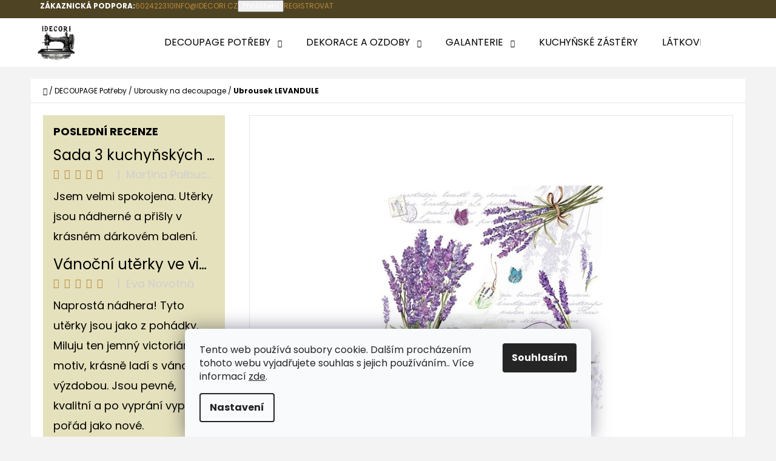

--- FILE ---
content_type: text/html; charset=utf-8
request_url: https://www.idecori.cz/ubrousek-levandule-4/
body_size: 24566
content:
<!doctype html><html lang="cs" dir="ltr" class="header-background-light external-fonts-loaded"><head><meta charset="utf-8" /><meta name="viewport" content="width=device-width,initial-scale=1" /><title>Ubrousek LEVANDULE - I DECORI</title><link rel="preconnect" href="https://cdn.myshoptet.com" /><link rel="dns-prefetch" href="https://cdn.myshoptet.com" /><link rel="preload" href="https://cdn.myshoptet.com/prj/dist/master/cms/libs/jquery/jquery-1.11.3.min.js" as="script" /><link href="https://cdn.myshoptet.com/prj/dist/master/cms/templates/frontend_templates/shared/css/font-face/poppins.css" rel="stylesheet"><link href="https://cdn.myshoptet.com/prj/dist/master/shop/dist/font-shoptet-07.css.f1e192a968656344461e.css" rel="stylesheet"><script>
dataLayer = [];
dataLayer.push({'shoptet' : {
    "pageId": 837,
    "pageType": "productDetail",
    "currency": "CZK",
    "currencyInfo": {
        "decimalSeparator": ",",
        "exchangeRate": 1,
        "priceDecimalPlaces": 2,
        "symbol": "K\u010d",
        "symbolLeft": 0,
        "thousandSeparator": " "
    },
    "language": "cs",
    "projectId": 454385,
    "product": {
        "id": 1038,
        "guid": "c7df9c34-fc5c-11eb-8b10-0cc47a6b4bcc",
        "hasVariants": false,
        "codes": [
            {
                "code": 1038,
                "quantity": "> 5",
                "stocks": [
                    {
                        "id": "ext",
                        "quantity": "> 5"
                    }
                ]
            }
        ],
        "code": "1038",
        "name": "Ubrousek LEVANDULE",
        "appendix": "",
        "weight": 0,
        "currentCategory": "DECOUPAGE Pot\u0159eby | Ubrousky na decoupage",
        "currentCategoryGuid": "2dd4fb57-fc4b-11eb-90ab-b8ca3a6a5ac4",
        "defaultCategory": "DECOUPAGE Pot\u0159eby | Ubrousky na decoupage",
        "defaultCategoryGuid": "2dd4fb57-fc4b-11eb-90ab-b8ca3a6a5ac4",
        "currency": "CZK",
        "priceWithVat": 6
    },
    "stocks": [
        {
            "id": "ext",
            "title": "Sklad",
            "isDeliveryPoint": 0,
            "visibleOnEshop": 1
        }
    ],
    "cartInfo": {
        "id": null,
        "freeShipping": false,
        "freeShippingFrom": 1200,
        "leftToFreeGift": {
            "formattedPrice": "0 K\u010d",
            "priceLeft": 0
        },
        "freeGift": false,
        "leftToFreeShipping": {
            "priceLeft": 1200,
            "dependOnRegion": 0,
            "formattedPrice": "1 200 K\u010d"
        },
        "discountCoupon": [],
        "getNoBillingShippingPrice": {
            "withoutVat": 0,
            "vat": 0,
            "withVat": 0
        },
        "cartItems": [],
        "taxMode": "ORDINARY"
    },
    "cart": [],
    "customer": {
        "priceRatio": 1,
        "priceListId": 1,
        "groupId": null,
        "registered": false,
        "mainAccount": false
    }
}});
dataLayer.push({'cookie_consent' : {
    "marketing": "denied",
    "analytics": "denied"
}});
document.addEventListener('DOMContentLoaded', function() {
    shoptet.consent.onAccept(function(agreements) {
        if (agreements.length == 0) {
            return;
        }
        dataLayer.push({
            'cookie_consent' : {
                'marketing' : (agreements.includes(shoptet.config.cookiesConsentOptPersonalisation)
                    ? 'granted' : 'denied'),
                'analytics': (agreements.includes(shoptet.config.cookiesConsentOptAnalytics)
                    ? 'granted' : 'denied')
            },
            'event': 'cookie_consent'
        });
    });
});
</script>
<meta property="og:type" content="website"><meta property="og:site_name" content="idecori.cz"><meta property="og:url" content="https://www.idecori.cz/ubrousek-levandule-4/"><meta property="og:title" content="Ubrousek LEVANDULE - I DECORI"><meta name="author" content="I DECORI"><meta name="web_author" content="Shoptet.cz"><meta name="dcterms.rightsHolder" content="www.idecori.cz"><meta name="robots" content="index,follow"><meta property="og:image" content="https://cdn.myshoptet.com/usr/www.idecori.cz/user/shop/big/1038_ubrousek-levandule.jpg?6116ad64"><meta property="og:description" content="Ubrousek LEVANDULE. Ubrousek levandule"><meta name="description" content="Ubrousek LEVANDULE. Ubrousek levandule"><meta property="product:price:amount" content="6"><meta property="product:price:currency" content="CZK"><style>:root {--color-primary: #ba883d;--color-primary-h: 36;--color-primary-s: 51%;--color-primary-l: 48%;--color-primary-hover: #aa7b33;--color-primary-hover-h: 36;--color-primary-hover-s: 54%;--color-primary-hover-l: 43%;--color-secondary: #8eb2ac;--color-secondary-h: 170;--color-secondary-s: 19%;--color-secondary-l: 63%;--color-secondary-hover: #7caba3;--color-secondary-hover-h: 170;--color-secondary-hover-s: 22%;--color-secondary-hover-l: 58%;--color-tertiary: #4e4423;--color-tertiary-h: 46;--color-tertiary-s: 38%;--color-tertiary-l: 22%;--color-tertiary-hover: #e5e1bc;--color-tertiary-hover-h: 54;--color-tertiary-hover-s: 44%;--color-tertiary-hover-l: 82%;--color-header-background: #ffffff;--template-font: "Poppins";--template-headings-font: "Poppins";--header-background-url: none;--cookies-notice-background: #F8FAFB;--cookies-notice-color: #252525;--cookies-notice-button-hover: #27263f;--cookies-notice-link-hover: #3b3a5f;--templates-update-management-preview-mode-content: "Náhled aktualizací šablony je aktivní pro váš prohlížeč."}</style>
    
    <link href="https://cdn.myshoptet.com/prj/dist/master/shop/dist/main-07.less.b1479c7627cce6e05c83.css" rel="stylesheet" />
            <link href="https://cdn.myshoptet.com/prj/dist/master/shop/dist/mobile-header-v1-07.less.23b2809130373fb5df48.css" rel="stylesheet" />
    
    <script>var shoptet = shoptet || {};</script>
    <script src="https://cdn.myshoptet.com/prj/dist/master/shop/dist/main-3g-header.js.05f199e7fd2450312de2.js"></script>
<!-- User include --><!-- /User include --><link rel="shortcut icon" href="/favicon.ico" type="image/x-icon" /><link rel="canonical" href="https://www.idecori.cz/ubrousek-levandule-4/" />    <!-- Global site tag (gtag.js) - Google Analytics -->
    <script async src="https://www.googletagmanager.com/gtag/js?id=G-73V99VMH8V"></script>
    <script>
        
        window.dataLayer = window.dataLayer || [];
        function gtag(){dataLayer.push(arguments);}
        

                    console.debug('default consent data');

            gtag('consent', 'default', {"ad_storage":"denied","analytics_storage":"denied","ad_user_data":"denied","ad_personalization":"denied","wait_for_update":500});
            dataLayer.push({
                'event': 'default_consent'
            });
        
        gtag('js', new Date());

        
                gtag('config', 'G-73V99VMH8V', {"groups":"GA4","send_page_view":false,"content_group":"productDetail","currency":"CZK","page_language":"cs"});
        
        
        
        
        
        
                    gtag('event', 'page_view', {"send_to":"GA4","page_language":"cs","content_group":"productDetail","currency":"CZK"});
        
                gtag('set', 'currency', 'CZK');

        gtag('event', 'view_item', {
            "send_to": "UA",
            "items": [
                {
                    "id": "1038",
                    "name": "Ubrousek LEVANDULE",
                    "category": "DECOUPAGE Pot\u0159eby \/ Ubrousky na decoupage",
                                                            "price": 6
                }
            ]
        });
        
        
        
        
        
                    gtag('event', 'view_item', {"send_to":"GA4","page_language":"cs","content_group":"productDetail","value":4.96,"currency":"CZK","items":[{"item_id":"1038","item_name":"Ubrousek LEVANDULE","item_category":"DECOUPAGE Pot\u0159eby","item_category2":"Ubrousky na decoupage","price":4.96,"quantity":1,"index":0}]});
        
        
        
        
        
        
        
        document.addEventListener('DOMContentLoaded', function() {
            if (typeof shoptet.tracking !== 'undefined') {
                for (var id in shoptet.tracking.bannersList) {
                    gtag('event', 'view_promotion', {
                        "send_to": "UA",
                        "promotions": [
                            {
                                "id": shoptet.tracking.bannersList[id].id,
                                "name": shoptet.tracking.bannersList[id].name,
                                "position": shoptet.tracking.bannersList[id].position
                            }
                        ]
                    });
                }
            }

            shoptet.consent.onAccept(function(agreements) {
                if (agreements.length !== 0) {
                    console.debug('gtag consent accept');
                    var gtagConsentPayload =  {
                        'ad_storage': agreements.includes(shoptet.config.cookiesConsentOptPersonalisation)
                            ? 'granted' : 'denied',
                        'analytics_storage': agreements.includes(shoptet.config.cookiesConsentOptAnalytics)
                            ? 'granted' : 'denied',
                                                                                                'ad_user_data': agreements.includes(shoptet.config.cookiesConsentOptPersonalisation)
                            ? 'granted' : 'denied',
                        'ad_personalization': agreements.includes(shoptet.config.cookiesConsentOptPersonalisation)
                            ? 'granted' : 'denied',
                        };
                    console.debug('update consent data', gtagConsentPayload);
                    gtag('consent', 'update', gtagConsentPayload);
                    dataLayer.push(
                        { 'event': 'update_consent' }
                    );
                }
            });
        });
    </script>
</head><body class="desktop id-837 in-ubrousky-na-decoupage template-07 type-product type-detail multiple-columns-body columns-3 ums_forms_redesign--off ums_a11y_category_page--on ums_discussion_rating_forms--off ums_flags_display_unification--on ums_a11y_login--on mobile-header-version-1"><noscript>
    <style>
        #header {
            padding-top: 0;
            position: relative !important;
            top: 0;
        }
        .header-navigation {
            position: relative !important;
        }
        .overall-wrapper {
            margin: 0 !important;
        }
        body:not(.ready) {
            visibility: visible !important;
        }
    </style>
    <div class="no-javascript">
        <div class="no-javascript__title">Musíte změnit nastavení vašeho prohlížeče</div>
        <div class="no-javascript__text">Podívejte se na: <a href="https://www.google.com/support/bin/answer.py?answer=23852">Jak povolit JavaScript ve vašem prohlížeči</a>.</div>
        <div class="no-javascript__text">Pokud používáte software na blokování reklam, může být nutné povolit JavaScript z této stránky.</div>
        <div class="no-javascript__text">Děkujeme.</div>
    </div>
</noscript>

        <div id="fb-root"></div>
        <script>
            window.fbAsyncInit = function() {
                FB.init({
                    autoLogAppEvents : true,
                    xfbml            : true,
                    version          : 'v24.0'
                });
            };
        </script>
        <script async defer crossorigin="anonymous" src="https://connect.facebook.net/cs_CZ/sdk.js#xfbml=1&version=v24.0"></script>    <div class="siteCookies siteCookies--bottom siteCookies--light js-siteCookies" role="dialog" data-testid="cookiesPopup" data-nosnippet>
        <div class="siteCookies__form">
            <div class="siteCookies__content">
                <div class="siteCookies__text">
                    Tento web používá soubory cookie. Dalším procházením tohoto webu vyjadřujete souhlas s jejich používáním.. Více informací <a href="/podminky-ochrany-osobnich-udaju/" target="\" _blank="" rel="\" noreferrer="">zde</a>.
                </div>
                <p class="siteCookies__links">
                    <button class="siteCookies__link js-cookies-settings" aria-label="Nastavení cookies" data-testid="cookiesSettings">Nastavení</button>
                </p>
            </div>
            <div class="siteCookies__buttonWrap">
                                <button class="siteCookies__button js-cookiesConsentSubmit" value="all" aria-label="Přijmout cookies" data-testid="buttonCookiesAccept">Souhlasím</button>
            </div>
        </div>
        <script>
            document.addEventListener("DOMContentLoaded", () => {
                const siteCookies = document.querySelector('.js-siteCookies');
                document.addEventListener("scroll", shoptet.common.throttle(() => {
                    const st = document.documentElement.scrollTop;
                    if (st > 1) {
                        siteCookies.classList.add('siteCookies--scrolled');
                    } else {
                        siteCookies.classList.remove('siteCookies--scrolled');
                    }
                }, 100));
            });
        </script>
    </div>
<a href="#content" class="skip-link sr-only">Přejít na obsah</a><div class="overall-wrapper"><div class="user-action">        <dialog id="login" class="dialog dialog--modal dialog--fullscreen js-dialog--modal" aria-labelledby="loginHeading">
        <div class="dialog__close dialog__close--arrow">
                        <button type="button" class="btn toggle-window-arr" data-dialog-close data-testid="backToShop">Zpět <span>do obchodu</span></button>
            </div>
        <div class="dialog__wrapper">
            <div class="dialog__content dialog__content--form">
                <div class="dialog__header">
                    <h2 id="loginHeading" class="dialog__heading dialog__heading--login">Přihlášení k vašemu účtu</h2>
                </div>
                <div id="customerLogin" class="dialog__body">
                    <form action="/action/Customer/Login/" method="post" id="formLoginIncluded" class="csrf-enabled formLogin" data-testid="formLogin"><input type="hidden" name="referer" value="" /><div class="form-group"><div class="input-wrapper email js-validated-element-wrapper no-label"><input type="email" name="email" class="form-control" autofocus placeholder="E-mailová adresa (např. jan@novak.cz)" data-testid="inputEmail" autocomplete="email" required /></div></div><div class="form-group"><div class="input-wrapper password js-validated-element-wrapper no-label"><input type="password" name="password" class="form-control" placeholder="Heslo" data-testid="inputPassword" autocomplete="current-password" required /><span class="no-display">Nemůžete vyplnit toto pole</span><input type="text" name="surname" value="" class="no-display" /></div></div><div class="form-group"><div class="login-wrapper"><button type="submit" class="btn btn-secondary btn-text btn-login" data-testid="buttonSubmit">Přihlásit se</button><div class="password-helper"><a href="/registrace/" data-testid="signup" rel="nofollow">Nová registrace</a><a href="/klient/zapomenute-heslo/" rel="nofollow">Zapomenuté heslo</a></div></div></div><div class="social-login-buttons"><div class="social-login-buttons-divider"><span>nebo</span></div><div class="form-group"><a href="/action/Social/login/?provider=Facebook" class="login-btn facebook" rel="nofollow"><span class="login-facebook-icon"></span><strong>Přihlásit se přes Facebook</strong></a></div></div></form>
                </div>
            </div>
        </div>
    </dialog>
        <dialog id="registration" class="dialog dialog--modal dialog--fullscreen js-dialog--modal" aria-labelledby="registrationHeading">
        <div class="dialog__close dialog__close--arrow">
                        <button type="button" class="btn toggle-window-arr" data-dialog-close data-testid="backToShop">Zpět <span>do obchodu</span></button>
            </div>
        <div class="dialog__wrapper">
            <div class="dialog__content dialog__content--form">
                <div class="dialog__header">
                    <h2 id="registrationHeading" class="dialog__heading dialog__heading--registration">Registrace</h2>
                </div>
                <div class="dialog__body place-registration-here">
                    <div class="loader static"></div>
                </div>
            </div>
        </div>
    </dialog>

</div><div class="top-navigation-bar" data-testid="topNavigationBar"><div class="container"><div class="top-navigation-bar-left"></div><div class="top-navigation-bar-right"><strong>Zákaznická podpora:</strong><a href="tel:602422310" class="project-phone" aria-label="Zavolat na 602422310" data-testid="contactboxPhone"><span>602422310</span></a><a href="mailto:info@idecori.cz" class="project-email" data-testid="contactboxEmail"><span>info@idecori.cz</span></a><button class="top-nav-button top-nav-button-login" type="button" data-dialog-id="login" aria-haspopup="dialog" aria-controls="login" data-testid="signin"><span>Přihlášení</span></button><a href="/registrace/" class="top-nav-button top-nav-button-register" data-testid="headerSignup"><span>Registrovat</span></a></div></div></div>
<header id="header"><div class="container navigation-wrapper"><div class="site-name"><a href="/" data-testid="linkWebsiteLogo"><img src="https://cdn.myshoptet.com/usr/www.idecori.cz/user/logos/logoc.jpg" alt="I DECORI" fetchpriority="low" /></a></div><nav id="navigation" aria-label="Hlavní menu" data-collapsible="true"><div class="navigation-in menu"><ul class="menu-level-1" role="menubar" data-testid="headerMenuItems"><li class="menu-item-927 ext" role="none"><a href="/decoupage-potreby/" data-testid="headerMenuItem" role="menuitem" aria-haspopup="true" aria-expanded="false"><b>DECOUPAGE Potřeby</b><span class="submenu-arrow"></span></a><ul class="menu-level-2" aria-label="DECOUPAGE Potřeby" tabindex="-1" role="menu"><li class="menu-item-930" role="none"><a href="/hdf-polotovary-k-vyrobe-dekoraci/" data-image="https://cdn.myshoptet.com/usr/www.idecori.cz/user/categories/thumb/01.jpg" data-testid="headerMenuItem" role="menuitem"><span>HDF a polotovary k výrobě dekorací</span></a>
                        </li><li class="menu-item-1020" role="none"><a href="/ryzove-papiry-s-originalnimi-motivy-2/" data-image="https://cdn.myshoptet.com/usr/www.idecori.cz/user/categories/thumb/img20240616143953.jpg" data-testid="headerMenuItem" role="menuitem"><span>Rýžové papíry s originálními motivy</span></a>
                        </li><li class="menu-item-837 active" role="none"><a href="/ubrousky-na-decoupage/" data-image="https://cdn.myshoptet.com/usr/www.idecori.cz/user/categories/thumb/80.jpg" data-testid="headerMenuItem" role="menuitem"><span>Ubrousky na decoupage</span></a>
                        </li><li class="menu-item-894" role="none"><a href="/vanocni-ozdoby-k-dozdobeni/" data-image="https://cdn.myshoptet.com/usr/www.idecori.cz/user/categories/thumb/06.jpg" data-testid="headerMenuItem" role="menuitem"><span>Vánoční ozdoby k dozdobení</span></a>
                        </li><li class="menu-item-936" role="none"><a href="/vyseky-z-tvrde-lepenky-k-dozdobeni/" data-image="https://cdn.myshoptet.com/usr/www.idecori.cz/user/categories/thumb/04-1.jpg" data-testid="headerMenuItem" role="menuitem"><span>Výseky z tvrdé lepenky k dozdobení</span></a>
                        </li></ul></li>
<li class="menu-item-891 ext" role="none"><a href="/dekorace-a-ozdoby/" data-testid="headerMenuItem" role="menuitem" aria-haspopup="true" aria-expanded="false"><b>Dekorace a ozdoby</b><span class="submenu-arrow"></span></a><ul class="menu-level-2" aria-label="Dekorace a ozdoby" tabindex="-1" role="menu"><li class="menu-item-900" role="none"><a href="/vanocni-ozdoby-ve-vintage-stylu/" data-image="https://cdn.myshoptet.com/usr/www.idecori.cz/user/categories/thumb/00a.jpg" data-testid="headerMenuItem" role="menuitem"><span>Vánoční ozdoby a dekorace ve vintage stylu</span></a>
                        </li><li class="menu-item-945" role="none"><a href="/vintage-dekorace/" data-image="https://cdn.myshoptet.com/usr/www.idecori.cz/user/categories/thumb/06.jpg" data-testid="headerMenuItem" role="menuitem"><span>Vintage dekorace</span></a>
                        </li></ul></li>
<li class="menu-item-748 ext" role="none"><a href="/galanterie-com/" data-testid="headerMenuItem" role="menuitem" aria-haspopup="true" aria-expanded="false"><b>Galanterie</b><span class="submenu-arrow"></span></a><ul class="menu-level-2" aria-label="Galanterie" tabindex="-1" role="menu"><li class="menu-item-751" role="none"><a href="/kovovagalanterie-com/" data-image="https://cdn.myshoptet.com/usr/www.idecori.cz/user/categories/thumb/nuzky01.jpg" data-testid="headerMenuItem" role="menuitem"><span>Kovová galanterie</span></a>
                        </li><li class="menu-item-754" role="none"><a href="/textilnigalanterie-com/" data-image="https://cdn.myshoptet.com/usr/www.idecori.cz/user/categories/thumb/krajka01.jpg" data-testid="headerMenuItem" role="menuitem"><span>Textilní galanterie</span></a>
                        </li></ul></li>
<li class="menu-item-832" role="none"><a href="/kuchynske-zastery/" data-testid="headerMenuItem" role="menuitem" aria-expanded="false"><b>Kuchyňské zástěry</b></a></li>
<li class="menu-item-733" role="none"><a href="/latkove_tasky/" data-testid="headerMenuItem" role="menuitem" aria-expanded="false"><b>Látkové tašky</b></a></li>
<li class="menu-item-790 ext" role="none"><a href="/latky-metraz/" data-testid="headerMenuItem" role="menuitem" aria-haspopup="true" aria-expanded="false"><b>Látky - metráž</b><span class="submenu-arrow"></span></a><ul class="menu-level-2" aria-label="Látky - metráž" tabindex="-1" role="menu"><li class="menu-item-793" role="none"><a href="/100--mekceny-len/" data-image="https://cdn.myshoptet.com/usr/www.idecori.cz/user/categories/thumb/ilustrace02.jpg" data-testid="headerMenuItem" role="menuitem"><span>100% měkčený len</span></a>
                        </li><li class="menu-item-796" role="none"><a href="/dekoracni_latky/" data-image="https://cdn.myshoptet.com/usr/www.idecori.cz/user/categories/thumb/ilustrace01.jpg" data-testid="headerMenuItem" role="menuitem"><span>Dekorační látky</span></a>
                        </li><li class="menu-item-802" role="none"><a href="/vafloviny/" data-image="https://cdn.myshoptet.com/usr/www.idecori.cz/user/categories/thumb/staro_r____ov__03.jpg" data-testid="headerMenuItem" role="menuitem"><span>Vafloviny</span></a>
                        </li></ul></li>
<li class="menu-item-736" role="none"><a href="/lnena-kolekce/" data-testid="headerMenuItem" role="menuitem" aria-expanded="false"><b>Lněná kolekce</b></a></li>
<li class="menu-item-879" role="none"><a href="/originalni-zalozky-do-knih/" data-testid="headerMenuItem" role="menuitem" aria-expanded="false"><b>Originální záložky do knih</b></a></li>
<li class="menu-item-873" role="none"><a href="/polstare/" data-testid="headerMenuItem" role="menuitem" aria-expanded="false"><b>Polštáře</b></a></li>
<li class="menu-item-730 ext" role="none"><a href="/ubrusy/" data-testid="headerMenuItem" role="menuitem" aria-haspopup="true" aria-expanded="false"><b>Ubrusy</b><span class="submenu-arrow"></span></a><ul class="menu-level-2" aria-label="Ubrusy" tabindex="-1" role="menu"><li class="menu-item-1032" role="none"><a href="/kvetinove-vzory-ubrusu/" data-image="https://cdn.myshoptet.com/usr/www.idecori.cz/user/categories/thumb/tituln__03.jpg" data-testid="headerMenuItem" role="menuitem"><span>Květinové ubrusy</span></a>
                        </li><li class="menu-item-1044" role="none"><a href="/ostatni-vzory-ubrusu/" data-image="https://cdn.myshoptet.com/usr/www.idecori.cz/user/categories/thumb/01-3.jpg" data-testid="headerMenuItem" role="menuitem"><span>Ostatní vzory ubrusů</span></a>
                        </li><li class="menu-item-1047" role="none"><a href="/toskanske-ubrusy/" data-image="https://cdn.myshoptet.com/usr/www.idecori.cz/user/categories/thumb/06-3.jpg" data-testid="headerMenuItem" role="menuitem"><span>Toskánské ubrusy</span></a>
                        </li><li class="menu-item-1041" role="none"><a href="/vanocni-ubrusy-2/" data-image="https://cdn.myshoptet.com/usr/www.idecori.cz/user/categories/thumb/tituln__01.jpg" data-testid="headerMenuItem" role="menuitem"><span>Vánoční ubrusy</span></a>
                        </li><li class="menu-item-1029" role="none"><a href="/velikonocni-ubrusy/" data-image="https://cdn.myshoptet.com/usr/www.idecori.cz/user/categories/thumb/tituln___02.jpg" data-testid="headerMenuItem" role="menuitem"><span>Velikonoční ubrusy</span></a>
                        </li><li class="menu-item-1035" role="none"><a href="/vintage-ubrusy/" data-image="https://cdn.myshoptet.com/usr/www.idecori.cz/user/categories/thumb/06-2.jpg" data-testid="headerMenuItem" role="menuitem"><span>Vintage ubrusy</span></a>
                        </li></ul></li>
<li class="menu-item-808" role="none"><a href="/uterky/" data-testid="headerMenuItem" role="menuitem" aria-expanded="false"><b>Utěrky</b></a></li>
<li class="menu-item-1014" role="none"><a href="/zakazkove-siti/" data-testid="headerMenuItem" role="menuitem" aria-expanded="false"><b>Zakázkové šití</b></a></li>
<li class="menu-item-39" role="none"><a href="/obchodni-podminky/" data-testid="headerMenuItem" role="menuitem" aria-expanded="false"><b>Obchodní podmínky</b></a></li>
<li class="menu-item-29" role="none"><a href="/kontakty/" data-testid="headerMenuItem" role="menuitem" aria-expanded="false"><b>Kontakty</b></a></li>
</ul>
    <ul class="navigationActions" role="menu">
                            <li role="none">
                                    <a href="/login/?backTo=%2Fubrousek-levandule-4%2F" rel="nofollow" data-testid="signin" role="menuitem"><span>Přihlášení</span></a>
                            </li>
                        </ul>
</div><span class="navigation-close"></span></nav><div class="menu-helper" data-testid="hamburgerMenu"><span>Více</span></div>

    <div class="navigation-buttons">
        <a href="#" class="toggle-window" data-target="search" data-testid="linkSearchIcon"><span class="sr-only">Hledat</span></a>
        <a href="/kosik/" class="toggle-window cart-count" data-target="cart" data-testid="headerCart" rel="nofollow" aria-haspopup="dialog" aria-expanded="false" aria-controls="cart-widget"><span class="sr-only">Nákupní košík</span></a>
        <a href="#" class="toggle-window" data-target="navigation" data-testid="hamburgerMenu"><span class="sr-only">Menu</span></a>
    </div>

</div></header><!-- / header -->


<div id="content-wrapper" class="container content-wrapper">
    
                                <div class="breadcrumbs navigation-home-icon-wrapper" itemscope itemtype="https://schema.org/BreadcrumbList">
                                                                            <span id="navigation-first" data-basetitle="I DECORI" itemprop="itemListElement" itemscope itemtype="https://schema.org/ListItem">
                <a href="/" itemprop="item" class="navigation-home-icon"><span class="sr-only" itemprop="name">Domů</span></a>
                <span class="navigation-bullet">/</span>
                <meta itemprop="position" content="1" />
            </span>
                                <span id="navigation-1" itemprop="itemListElement" itemscope itemtype="https://schema.org/ListItem">
                <a href="/decoupage-potreby/" itemprop="item" data-testid="breadcrumbsSecondLevel"><span itemprop="name">DECOUPAGE Potřeby</span></a>
                <span class="navigation-bullet">/</span>
                <meta itemprop="position" content="2" />
            </span>
                                <span id="navigation-2" itemprop="itemListElement" itemscope itemtype="https://schema.org/ListItem">
                <a href="/ubrousky-na-decoupage/" itemprop="item" data-testid="breadcrumbsSecondLevel"><span itemprop="name">Ubrousky na decoupage</span></a>
                <span class="navigation-bullet">/</span>
                <meta itemprop="position" content="3" />
            </span>
                                            <span id="navigation-3" itemprop="itemListElement" itemscope itemtype="https://schema.org/ListItem" data-testid="breadcrumbsLastLevel">
                <meta itemprop="item" content="https://www.idecori.cz/ubrousek-levandule-4/" />
                <meta itemprop="position" content="4" />
                <span itemprop="name" data-title="Ubrousek LEVANDULE">Ubrousek LEVANDULE <span class="appendix"></span></span>
            </span>
            </div>
            
    <div class="content-wrapper-in">
                                                <aside class="sidebar sidebar-left"  data-testid="sidebarMenu">
                                                                                                <div class="sidebar-inner">
                                                                                                        <div class="box box-bg-variant box-sm box-productRating">    <h4>
        <span>
                            Poslední recenze
                    </span>
    </h4>

    <div class="rate-wrapper">
            
    <div class="votes-wrap simple-vote">

            <div class="vote-wrap" data-testid="gridRating">
                            <a href="/sada-uterek-vintage-zahradka/">
                                    <div class="vote-header">
                <span class="vote-pic">
                                                                        <img src="data:image/svg+xml,%3Csvg%20width%3D%2260%22%20height%3D%2260%22%20xmlns%3D%22http%3A%2F%2Fwww.w3.org%2F2000%2Fsvg%22%3E%3C%2Fsvg%3E" alt="Sada 3 kuchyňských utěrek s francouzským šarmem - vintage zahrádka" width="60" height="60"  data-src="https://cdn.myshoptet.com/usr/www.idecori.cz/user/shop/related/3824_tit01.jpg?68bddb48" fetchpriority="low" />
                                                            </span>
                <span class="vote-summary">
                                                                <span class="vote-product-name vote-product-name--nowrap">
                              Sada 3 kuchyňských utěrek s francouzským šarmem - vintage zahrádka                        </span>
                                        <span class="vote-rating">
                        <span class="stars" data-testid="gridStars">
                                                                                                <span class="star star-on"></span>
                                                                                                                                <span class="star star-on"></span>
                                                                                                                                <span class="star star-on"></span>
                                                                                                                                <span class="star star-on"></span>
                                                                                                                                <span class="star star-on"></span>
                                                                                    </span>
                        <span class="vote-delimeter">|</span>
                                                                                <span class="vote-name vote-name--nowrap" data-testid="textRatingAuthor">
                            <span>Martina Palbuchtová</span>
                        </span>
                    
                                                </span>
                </span>
            </div>

            <div class="vote-content" data-testid="textRating">
                                                                                                    Jsem velmi spokojena. Utěrky jsou nádherné a přišly v krásném dárkovém balení.
                            </div>
            </a>
                    </div>
            <div class="vote-wrap" data-testid="gridRating">
                            <a href="/vanocni-uterky-ve-victorianskem-stylu-vintage/">
                                    <div class="vote-header">
                <span class="vote-pic">
                                                                        <img src="data:image/svg+xml,%3Csvg%20width%3D%2260%22%20height%3D%2260%22%20xmlns%3D%22http%3A%2F%2Fwww.w3.org%2F2000%2Fsvg%22%3E%3C%2Fsvg%3E" alt="Vánoční utěrky ve victorianském stylu - vintage" width="60" height="60"  data-src="https://cdn.myshoptet.com/usr/www.idecori.cz/user/shop/related/3806-2_tit01.jpg?686c08a7" fetchpriority="low" />
                                                            </span>
                <span class="vote-summary">
                                                                <span class="vote-product-name vote-product-name--nowrap">
                              Vánoční utěrky ve victorianském stylu - vintage                        </span>
                                        <span class="vote-rating">
                        <span class="stars" data-testid="gridStars">
                                                                                                <span class="star star-on"></span>
                                                                                                                                <span class="star star-on"></span>
                                                                                                                                <span class="star star-on"></span>
                                                                                                                                <span class="star star-on"></span>
                                                                                                                                <span class="star star-on"></span>
                                                                                    </span>
                        <span class="vote-delimeter">|</span>
                                                                                <span class="vote-name vote-name--nowrap" data-testid="textRatingAuthor">
                            <span>Eva Novotná</span>
                        </span>
                    
                                                </span>
                </span>
            </div>

            <div class="vote-content" data-testid="textRating">
                                                                                                    Naprostá nádhera! Tyto utěrky jsou jako z pohádky. Miluju ten jemný victoriánský motiv, krásně ladí s vánoční výzdobou. Jsou pevné, kvalitní a po vyprání vypadají pořád jako nové.
                            </div>
            </a>
                    </div>
    </div>

    </div>
</div>
                                                                                                            <div class="box box-bg-default box-categories">    <div class="skip-link__wrapper">
        <span id="categories-start" class="skip-link__target js-skip-link__target sr-only" tabindex="-1">&nbsp;</span>
        <a href="#categories-end" class="skip-link skip-link--start sr-only js-skip-link--start">Přeskočit kategorie</a>
    </div>




<div id="categories"><div class="categories cat-01 expandable active expanded" id="cat-927"><div class="topic child-active"><a href="/decoupage-potreby/">DECOUPAGE Potřeby<span class="cat-trigger">&nbsp;</span></a></div>

                    <ul class=" active expanded">
                                        <li >
                <a href="/hdf-polotovary-k-vyrobe-dekoraci/">
                    HDF a polotovary k výrobě dekorací
                                    </a>
                                                                </li>
                                <li >
                <a href="/ryzove-papiry-s-originalnimi-motivy-2/">
                    Rýžové papíry s originálními motivy
                                    </a>
                                                                </li>
                                <li class="
                active                                                 ">
                <a href="/ubrousky-na-decoupage/">
                    Ubrousky na decoupage
                                    </a>
                                                                </li>
                                <li >
                <a href="/vanocni-ozdoby-k-dozdobeni/">
                    Vánoční ozdoby k dozdobení
                                    </a>
                                                                </li>
                                <li >
                <a href="/vyseky-z-tvrde-lepenky-k-dozdobeni/">
                    Výseky z tvrdé lepenky k dozdobení
                                    </a>
                                                                </li>
                </ul>
    </div><div class="categories cat-02 expandable expanded" id="cat-891"><div class="topic"><a href="/dekorace-a-ozdoby/">Dekorace a ozdoby<span class="cat-trigger">&nbsp;</span></a></div>

                    <ul class=" expanded">
                                        <li >
                <a href="/vanocni-ozdoby-ve-vintage-stylu/">
                    Vánoční ozdoby a dekorace ve vintage stylu
                                    </a>
                                                                </li>
                                <li >
                <a href="/vintage-dekorace/">
                    Vintage dekorace
                                    </a>
                                                                </li>
                </ul>
    </div><div class="categories cat-01 expandable expanded" id="cat-748"><div class="topic"><a href="/galanterie-com/">Galanterie<span class="cat-trigger">&nbsp;</span></a></div>

                    <ul class=" expanded">
                                        <li >
                <a href="/kovovagalanterie-com/">
                    Kovová galanterie
                                    </a>
                                                                </li>
                                <li class="
                                 expandable                 expanded                ">
                <a href="/textilnigalanterie-com/">
                    Textilní galanterie
                    <span class="cat-trigger">&nbsp;</span>                </a>
                                                            

                    <ul class=" expanded">
                                        <li >
                <a href="/krajky-a-stykovani/">
                    Krajky a štykování
                                    </a>
                                                                </li>
                                <li >
                <a href="/sikme-lemovky-20mm/">
                    Šikmé lemovky
                                    </a>
                                                                </li>
                </ul>
    
                                                </li>
                </ul>
    </div><div class="categories cat-02 expanded" id="cat-832"><div class="topic"><a href="/kuchynske-zastery/">Kuchyňské zástěry<span class="cat-trigger">&nbsp;</span></a></div></div><div class="categories cat-01 expanded" id="cat-733"><div class="topic"><a href="/latkove_tasky/">Látkové tašky<span class="cat-trigger">&nbsp;</span></a></div></div><div class="categories cat-02 expandable expanded" id="cat-790"><div class="topic"><a href="/latky-metraz/">Látky - metráž<span class="cat-trigger">&nbsp;</span></a></div>

                    <ul class=" expanded">
                                        <li >
                <a href="/100--mekceny-len/">
                    100% měkčený len
                                    </a>
                                                                </li>
                                <li class="
                                 expandable                 expanded                ">
                <a href="/dekoracni_latky/">
                    Dekorační látky
                    <span class="cat-trigger">&nbsp;</span>                </a>
                                                            

                    <ul class=" expanded">
                                        <li >
                <a href="/jednobarevne/">
                    Jednobarevné látky
                                    </a>
                                                                </li>
                                <li >
                <a href="/krajkove-a-ostatni-vzory/">
                    Krajkové, puntíkové a ostatní vzory
                                    </a>
                                                                </li>
                                <li >
                <a href="/kvetinove-vzory/">
                    Květinové látky
                                    </a>
                                                                </li>
                                <li >
                <a href="/latkove-panely/">
                    Látkové panely
                                    </a>
                                                                </li>
                                <li >
                <a href="/zviratka/">
                    Látky se zvířátky
                                    </a>
                                                                </li>
                                <li >
                <a href="/morske/">
                    Mořské vzory
                                    </a>
                                                                </li>
                                <li >
                <a href="/vanocni-latky/">
                    Vánoční látky
                                    </a>
                                                                </li>
                                <li >
                <a href="/vanocni-a-velikonocni-vzory/">
                    Velikonoční látky
                                    </a>
                                                                </li>
                </ul>
    
                                                </li>
                                <li >
                <a href="/vafloviny/">
                    Vafloviny
                                    </a>
                                                                </li>
                </ul>
    </div><div class="categories cat-01 expanded" id="cat-736"><div class="topic"><a href="/lnena-kolekce/">Lněná kolekce<span class="cat-trigger">&nbsp;</span></a></div></div><div class="categories cat-02 external" id="cat-879"><div class="topic"><a href="/originalni-zalozky-do-knih/">Originální záložky do knih<span class="cat-trigger">&nbsp;</span></a></div></div><div class="categories cat-01 external" id="cat-873"><div class="topic"><a href="/polstare/">Polštáře<span class="cat-trigger">&nbsp;</span></a></div></div><div class="categories cat-02 expandable expanded" id="cat-730"><div class="topic"><a href="/ubrusy/">Ubrusy<span class="cat-trigger">&nbsp;</span></a></div>

                    <ul class=" expanded">
                                        <li >
                <a href="/kvetinove-vzory-ubrusu/">
                    Květinové ubrusy
                                    </a>
                                                                </li>
                                <li >
                <a href="/ostatni-vzory-ubrusu/">
                    Ostatní vzory ubrusů
                                    </a>
                                                                </li>
                                <li >
                <a href="/toskanske-ubrusy/">
                    Toskánské ubrusy
                                    </a>
                                                                </li>
                                <li >
                <a href="/vanocni-ubrusy-2/">
                    Vánoční ubrusy
                                    </a>
                                                                </li>
                                <li >
                <a href="/velikonocni-ubrusy/">
                    Velikonoční ubrusy
                                    </a>
                                                                </li>
                                <li >
                <a href="/vintage-ubrusy/">
                    Vintage ubrusy
                                    </a>
                                                                </li>
                </ul>
    </div><div class="categories cat-01 expanded" id="cat-808"><div class="topic"><a href="/uterky/">Utěrky<span class="cat-trigger">&nbsp;</span></a></div></div><div class="categories cat-02 expanded" id="cat-1014"><div class="topic"><a href="/zakazkove-siti/">Zakázkové šití<span class="cat-trigger">&nbsp;</span></a></div></div>        </div>

    <div class="skip-link__wrapper">
        <a href="#categories-start" class="skip-link skip-link--end sr-only js-skip-link--end" tabindex="-1" hidden>Přeskočit kategorie</a>
        <span id="categories-end" class="skip-link__target js-skip-link__target sr-only" tabindex="-1">&nbsp;</span>
    </div>
</div>
                                                                                                                                                                            <div class="box box-bg-variant box-sm box-onlinePayments"><h4><span>Přijímáme online platby</span></h4>
<p class="text-center">
    <img src="data:image/svg+xml,%3Csvg%20width%3D%22148%22%20height%3D%2234%22%20xmlns%3D%22http%3A%2F%2Fwww.w3.org%2F2000%2Fsvg%22%3E%3C%2Fsvg%3E" alt="Loga kreditních karet" width="148" height="34"  data-src="https://cdn.myshoptet.com/prj/dist/master/cms/img/common/payment_logos/payments.png" fetchpriority="low" />
</p>
</div>
                                                                                                            <div class="box box-bg-default box-sm box-topProducts">        <div class="top-products-wrapper js-top10" >
        <h4><span>Top 10 produktů</span></h4>
        <ol class="top-products unified">
                            <li class="display-image">
                                            <a href="/100--mekceny-len-vintage-vzhled-holubi-sedo-modra--103-/" class="top-products-image">
                            <img src="data:image/svg+xml,%3Csvg%20width%3D%22100%22%20height%3D%22100%22%20xmlns%3D%22http%3A%2F%2Fwww.w3.org%2F2000%2Fsvg%22%3E%3C%2Fsvg%3E" alt="titulní02" width="100" height="100"  data-src="https://cdn.myshoptet.com/usr/www.idecori.cz/user/shop/related/3926-4_titulni02.jpg?69679088" fetchpriority="low" />
                        </a>
                                        <a href="/100--mekceny-len-vintage-vzhled-holubi-sedo-modra--103-/" class="top-products-content">
                        <span class="top-products-name">  100% měkčený len/vintage vzhled - holubí šedo modrá (103)</span>
                        
                                                        <strong>
                                210 Kč
                                

                            </strong>
                                                    
                    </a>
                </li>
                            <li class="display-image">
                                            <a href="/100--prirodni-len-silny-450-g-m-seda/" class="top-products-image">
                            <img src="data:image/svg+xml,%3Csvg%20width%3D%22100%22%20height%3D%22100%22%20xmlns%3D%22http%3A%2F%2Fwww.w3.org%2F2000%2Fsvg%22%3E%3C%2Fsvg%3E" alt="tit08" width="100" height="100"  data-src="https://cdn.myshoptet.com/usr/www.idecori.cz/user/shop/related/3923_tit08.jpg?695a6865" fetchpriority="low" />
                        </a>
                                        <a href="/100--prirodni-len-silny-450-g-m-seda/" class="top-products-content">
                        <span class="top-products-name">  100% přírodní len silný 450 g/m² - šedá</span>
                        
                                                        <strong>
                                199 Kč
                                

                            </strong>
                                                    
                    </a>
                </li>
                            <li class="display-image">
                                            <a href="/100--mekceny-len-vintage-sedy-odstin-93g-m2-velmi-vzdusny--2411a/" class="top-products-image">
                            <img src="data:image/svg+xml,%3Csvg%20width%3D%22100%22%20height%3D%22100%22%20xmlns%3D%22http%3A%2F%2Fwww.w3.org%2F2000%2Fsvg%22%3E%3C%2Fsvg%3E" alt="tit02" width="100" height="100"  data-src="https://cdn.myshoptet.com/usr/www.idecori.cz/user/shop/related/3815_tit02.jpg?68a6de98" fetchpriority="low" />
                        </a>
                                        <a href="/100--mekceny-len-vintage-sedy-odstin-93g-m2-velmi-vzdusny--2411a/" class="top-products-content">
                        <span class="top-products-name">  100% měkčený len/vintage šedý odstín 93g/m2 VELMI VZDUŠNÝ (2411A)</span>
                        
                                                        <strong>
                                185 Kč
                                

                            </strong>
                                                    
                    </a>
                </li>
                            <li class="display-image">
                                            <a href="/100--mekceny-len-vintage-ruzova-nejtmavsi--1917/" class="top-products-image">
                            <img src="data:image/svg+xml,%3Csvg%20width%3D%22100%22%20height%3D%22100%22%20xmlns%3D%22http%3A%2F%2Fwww.w3.org%2F2000%2Fsvg%22%3E%3C%2Fsvg%3E" alt="tit01" width="100" height="100"  data-src="https://cdn.myshoptet.com/usr/www.idecori.cz/user/shop/related/3812_tit01.jpg?68a47b13" fetchpriority="low" />
                        </a>
                                        <a href="/100--mekceny-len-vintage-ruzova-nejtmavsi--1917/" class="top-products-content">
                        <span class="top-products-name">  100% měkčený len/vintage růžová nejtmavší (1917)</span>
                        
                                                        <strong>
                                210 Kč
                                

                            </strong>
                                                    
                    </a>
                </li>
                            <li class="display-image">
                                            <a href="/100--mekceny-len-vintage-vzhled-zeleny-brcal--892-/" class="top-products-image">
                            <img src="data:image/svg+xml,%3Csvg%20width%3D%22100%22%20height%3D%22100%22%20xmlns%3D%22http%3A%2F%2Fwww.w3.org%2F2000%2Fsvg%22%3E%3C%2Fsvg%3E" alt="titul01" width="100" height="100"  data-src="https://cdn.myshoptet.com/usr/www.idecori.cz/user/shop/related/3198_titul01.jpg?65e38a1c" fetchpriority="low" />
                        </a>
                                        <a href="/100--mekceny-len-vintage-vzhled-zeleny-brcal--892-/" class="top-products-content">
                        <span class="top-products-name">  100% měkčený len/vintage vzhled - zelený brčál (892)</span>
                        
                                                        <strong>
                                210 Kč
                                

                            </strong>
                                                    
                    </a>
                </li>
                            <li class="display-image">
                                            <a href="/100--mekceny-len-vintage-vzhled-modro-zelena-laguna--327-/" class="top-products-image">
                            <img src="data:image/svg+xml,%3Csvg%20width%3D%22100%22%20height%3D%22100%22%20xmlns%3D%22http%3A%2F%2Fwww.w3.org%2F2000%2Fsvg%22%3E%3C%2Fsvg%3E" alt="titulní01" width="100" height="100"  data-src="https://cdn.myshoptet.com/usr/www.idecori.cz/user/shop/related/3195_titulni01.jpg?65e38947" fetchpriority="low" />
                        </a>
                                        <a href="/100--mekceny-len-vintage-vzhled-modro-zelena-laguna--327-/" class="top-products-content">
                        <span class="top-products-name">  100% měkčený len/vintage vzhled - modro zelená laguna (327)</span>
                        
                                                        <strong>
                                210 Kč
                                

                            </strong>
                                                    
                    </a>
                </li>
                            <li class="display-image">
                                            <a href="/100--mekceny-len-vintage-vzhled-bezova-stredni--2370-/" class="top-products-image">
                            <img src="data:image/svg+xml,%3Csvg%20width%3D%22100%22%20height%3D%22100%22%20xmlns%3D%22http%3A%2F%2Fwww.w3.org%2F2000%2Fsvg%22%3E%3C%2Fsvg%3E" alt="100% měkčený len/vintage vzhled - béžová střední (2370)" width="100" height="100"  data-src="https://cdn.myshoptet.com/usr/www.idecori.cz/user/shop/related/3106-3_100--mekceny-len-vintage-vzhled-bezova-stredni--2370-.jpg?670636e7" fetchpriority="low" />
                        </a>
                                        <a href="/100--mekceny-len-vintage-vzhled-bezova-stredni--2370-/" class="top-products-content">
                        <span class="top-products-name">  100% měkčený len/vintage vzhled - béžová střední (2370)</span>
                        
                                                        <strong>
                                210 Kč
                                

                            </strong>
                                                    
                    </a>
                </li>
                            <li class="display-image">
                                            <a href="/100--prirodni-len-s-lucnim-kvitim-a-maky-240-g-m/" class="top-products-image">
                            <img src="data:image/svg+xml,%3Csvg%20width%3D%22100%22%20height%3D%22100%22%20xmlns%3D%22http%3A%2F%2Fwww.w3.org%2F2000%2Fsvg%22%3E%3C%2Fsvg%3E" alt="100% přírodní len s lučním kvítím a máky 240 g/m²" width="100" height="100"  data-src="https://cdn.myshoptet.com/usr/www.idecori.cz/user/shop/related/2321-2_100--prirodni-len-s-lucnim-kvitim-a-maky-240-g-m.jpg?64481bee" fetchpriority="low" />
                        </a>
                                        <a href="/100--prirodni-len-s-lucnim-kvitim-a-maky-240-g-m/" class="top-products-content">
                        <span class="top-products-name">  100% přírodní len s lučním kvítím a máky 240 g/m²</span>
                        
                                                        <strong>
                                220 Kč
                                

                            </strong>
                                                    
                    </a>
                </li>
                            <li class="display-image">
                                            <a href="/100--mekceny-len-vintage-vzhled-levandulova-tmava/" class="top-products-image">
                            <img src="data:image/svg+xml,%3Csvg%20width%3D%22100%22%20height%3D%22100%22%20xmlns%3D%22http%3A%2F%2Fwww.w3.org%2F2000%2Fsvg%22%3E%3C%2Fsvg%3E" alt="100% měkčený len/vintage vzhled - levandulová tmavá (435)" width="100" height="100"  data-src="https://cdn.myshoptet.com/usr/www.idecori.cz/user/shop/related/2288-2_100--mekceny-len-vintage-vzhled-levandulova-tmava--435-.jpg?643dac3c" fetchpriority="low" />
                        </a>
                                        <a href="/100--mekceny-len-vintage-vzhled-levandulova-tmava/" class="top-products-content">
                        <span class="top-products-name">  100% měkčený len/vintage vzhled - levandulová tmavá (435)</span>
                        
                                                        <strong>
                                210 Kč
                                

                            </strong>
                                                    
                    </a>
                </li>
                            <li class="display-image">
                                            <a href="/100--prany-len-vintage-rezny-prirodni-len-93g-m2-bila/" class="top-products-image">
                            <img src="data:image/svg+xml,%3Csvg%20width%3D%22100%22%20height%3D%22100%22%20xmlns%3D%22http%3A%2F%2Fwww.w3.org%2F2000%2Fsvg%22%3E%3C%2Fsvg%3E" alt="krémová bílá01" width="100" height="100"  data-src="https://cdn.myshoptet.com/usr/www.idecori.cz/user/shop/related/1599-7_kremova-bila01.jpg?62de7ce1" fetchpriority="low" />
                        </a>
                                        <a href="/100--prany-len-vintage-rezny-prirodni-len-93g-m2-bila/" class="top-products-content">
                        <span class="top-products-name">  100% praný len/vintage režný přírodní len 93g/m2 bílá</span>
                        
                                                        <strong>
                                190 Kč
                                

                            </strong>
                                                    
                    </a>
                </li>
                    </ol>
    </div>
</div>
                                                                                                            <div class="box box-bg-variant box-sm box-facebook">            <div id="facebookWidget">
            <h4><span>Facebook</span></h4>
                <div id="fb-widget-wrap">
        <div class="fb-page"
             data-href="https://www.facebook.com/idecori"
             data-width="191"
             data-height="398"
             data-hide-cover="false"
             data-show-facepile="false"
             data-show-posts="false">
            <blockquote cite="https://www.facebook.com/idecori" class="fb-xfbml-parse-ignore">
                <a href="https://www.facebook.com/idecori">I DECORI</a>
            </blockquote>
        </div>
    </div>

    <script>
        (function () {
            var isInstagram = /Instagram/i.test(navigator.userAgent || "");

            if (isInstagram) {
                var wrap = document.getElementById("fb-widget-wrap");
                if (wrap) {
                    wrap.innerHTML =
                        '<a href="https://www.facebook.com/idecori" target="_blank" rel="noopener noreferrer" class="btn btn-secondary">' +
                        'Facebook' +
                        '</a>';
                }
            }
        })();
    </script>

        </div>
    </div>
                                                                    </div>
                                                            </aside>
                            <main id="content" class="content narrow">
                            
<div class="p-detail" itemscope itemtype="https://schema.org/Product">

    
    <meta itemprop="name" content="Ubrousek LEVANDULE" />
    <meta itemprop="category" content="Úvodní stránka &gt; DECOUPAGE Potřeby &gt; Ubrousky na decoupage &gt; Ubrousek LEVANDULE" />
    <meta itemprop="url" content="https://www.idecori.cz/ubrousek-levandule-4/" />
    <meta itemprop="image" content="https://cdn.myshoptet.com/usr/www.idecori.cz/user/shop/big/1038_ubrousek-levandule.jpg?6116ad64" />
            <meta itemprop="description" content="Ubrousek levandule" />
                                            
    <span class="stretched-detail-switch"></span>

        <div class="p-detail-inner">

        <form action="/action/Cart/addCartItem/" method="post" id="product-detail-form" class="pr-action clearfix csrf-enabled" data-testid="formProduct">

            <meta itemprop="productID" content="1038" /><meta itemprop="identifier" content="c7df9c34-fc5c-11eb-8b10-0cc47a6b4bcc" /><meta itemprop="sku" content="1038" /><span itemprop="offers" itemscope itemtype="https://schema.org/Offer"><link itemprop="availability" href="https://schema.org/InStock" /><meta itemprop="url" content="https://www.idecori.cz/ubrousek-levandule-4/" /><meta itemprop="price" content="6.00" /><meta itemprop="priceCurrency" content="CZK" /><link itemprop="itemCondition" href="https://schema.org/NewCondition" /></span><input type="hidden" name="productId" value="1038" /><input type="hidden" name="priceId" value="1452" /><input type="hidden" name="language" value="cs" />

            <div class="p-intro">

                <div class="h1">  Ubrousek LEVANDULE</div>

                                                    
                                    <div class="desc p-short-description" data-testid="productCardShortDescr">
                        <p>Ubrousek levandule</p>
                    </div>
                
                
                <div class="desc">

                    <div class="p-final-price-wrapper" data-testid="priceDupl">
                                                                    <strong class="price-final" data-testid="productCardPrice">
            <span class="price-final-holder">
                6 Kč
    

        </span>
    </strong>
                                    
                                                    <div class="add-to-cart">
                                <button type="submit" class="btn btn-conversion add-to-cart-button" data-testid="buttonAddToCartDupl" aria-label="Do košíku Ubrousek LEVANDULE">Do košíku</button>
                                                            </div>
                                            </div>
                    

                </div>

            </div>

            <div class="p-image-wrapper">

                
                <div class="p-image" style="" data-testid="mainImage">

                    
<a href="https://cdn.myshoptet.com/usr/www.idecori.cz/user/shop/big/1038_ubrousek-levandule.jpg?6116ad64" class="p-main-image cbox" data-testid="mainImage"><img src="https://cdn.myshoptet.com/usr/www.idecori.cz/user/shop/big/1038_ubrousek-levandule.jpg?6116ad64" alt="Ubrousek LEVANDULE" width="1024" height="768"  fetchpriority="high" />
</a>
                    



                </div>

                <div class="row">

                    
                                            <div class="col-sm-12 p-thumbnails-wrapper wide-visible">

                            <div class="p-share">

                                    <div class="social-icons share">
                                            <a href="https://twitter.com/intent/tweet?status=Ubrousek+LEVANDULE+=https%3A%2F%2Fwww.idecori.cz%2Fubrousek-levandule-4%2F" class="social-icon twitter" target="blank"><span class="sr-only">Twitter</span></a>
                            <a href="https://www.facebook.com/share.php?u=https%3A%2F%2Fwww.idecori.cz%2Fubrousek-levandule-4%2F&amp;amp;title=Ubrousek+LEVANDULE" class="social-icon facebook" target="blank"><span class="sr-only">Facebook</span></a>
                    
    </div>

                            </div>

                        </div>
                    
                </div>

            </div>

            <div class="p-info-wrapper">

                <div class="p-details-wrapper">

                    <div class="p-details">

                        <h1>  Ubrousek LEVANDULE</h1>

                            <span class="p-code">
        <span class="p-code-label">Kód:</span>
                    <span>1038</span>
            </span>

                        
                        
                        
                        
                                                    <div class="narrow-visible">

                                                                        <div class="stars-wrapper">
            
<span class="stars star-list">
                                                <a class="star star-off show-tooltip show-ratings" title="    Hodnocení:
            Neohodnoceno    "
                   href="#ratingTab" data-toggle="tab" data-external="1" data-force-scroll="1"></a>
                    
                                                <a class="star star-off show-tooltip show-ratings" title="    Hodnocení:
            Neohodnoceno    "
                   href="#ratingTab" data-toggle="tab" data-external="1" data-force-scroll="1"></a>
                    
                                                <a class="star star-off show-tooltip show-ratings" title="    Hodnocení:
            Neohodnoceno    "
                   href="#ratingTab" data-toggle="tab" data-external="1" data-force-scroll="1"></a>
                    
                                                <a class="star star-off show-tooltip show-ratings" title="    Hodnocení:
            Neohodnoceno    "
                   href="#ratingTab" data-toggle="tab" data-external="1" data-force-scroll="1"></a>
                    
                                                <a class="star star-off show-tooltip show-ratings" title="    Hodnocení:
            Neohodnoceno    "
                   href="#ratingTab" data-toggle="tab" data-external="1" data-force-scroll="1"></a>
                    
    </span>
            <a class="stars-label" href="#ratingTab" data-toggle="tab" data-external="1" data-force-scroll="1">
                                Neohodnoceno                    </a>
        </div>
                            
                                <div class="p-short-description" data-testid="productCardShortDescr">
                                    <p>Ubrousek levandule</p>
                                </div>

                                                                    <div class="p-share">

                                                                    <a href="https://twitter.com/intent/tweet?status=Ubrousek+LEVANDULE+=https%3A%2F%2Fwww.idecori.cz%2Fubrousek-levandule-4%2F" class="social-icon twitter" target="blank"><span class="sr-only">Twitter</span></a>
                            <a href="https://www.facebook.com/share.php?u=https%3A%2F%2Fwww.idecori.cz%2Fubrousek-levandule-4%2F&amp;amp;title=Ubrousek+LEVANDULE" class="social-icon facebook" target="blank"><span class="sr-only">Facebook</span></a>
                    

                                    </div>
                                
                            </div>
                        
                    </div>

                </div>

            </div>

            <div class="p-details-bottom">

                <div class="narrow-visible">
                                                                                <div class="description" data-testid="productCardDescr">
                                    <p>3-vrstvý ubrousek. Možno využít jak na decoupage, tak i k dekoraci.</p>
<p>Rozměr: 330x330mm</p>
<p>CENA JE ZA 1 KUS ubrousku 33x33cm</p>
                                </div>
                                                    
                                                <div class="link-icons" data-testid="productDetailActionIcons">
    <a href="#" class="link-icon print" title="Tisknout produkt"><span>Tisk</span></a>
    <a href="/ubrousek-levandule-4:dotaz/" class="link-icon chat" title="Mluvit s prodejcem" rel="nofollow"><span>Zeptat se</span></a>
        </div>
                        

                </div>

                <div class="p-details">

                    <table class="detail-parameters first">
                                                                        
                        
                                            </table>

                    <table class="detail-parameters second">
                        <tr>
    <th>
        <span class="row-header-label">
            Kategorie<span class="row-header-label-colon">:</span>
        </span>
    </th>
    <td>
        <a href="/ubrousky-na-decoupage/">Ubrousky na decoupage</a>    </td>
</tr>
                                                    <tr>
                                <th>
                                    Dostupnost:
                                </th>
                                <td>
                                    

    
    <span class="availability-label" style="background-color: #009901" data-testid="labelAvailability">
                    Skladem            </span>
        <span class="availability-amount" data-testid="numberAvailabilityAmount">(&gt;5&nbsp;ks)</span>

                                </td>
                            </tr>
                                                                        </table>

                                                                                                
                        <div class="price">
                                                        <div class="p-final-price-wrapper">
                                                                            <strong class="price-final" data-testid="productCardPrice">
            <span class="price-final-holder">
                6 Kč
    

        </span>
    </strong>
                                    
                                                                                                            <table class="detail-parameters">
                                            <tr>
                                                <td class="prices">
                                                                                                                                                                                                                
                                                </td>
                                            </tr>
                                        </table>
                                                                                                </div>
                                <div class="add-to-cart" data-testid="divAddToCart">
                
<span class="quantity">
    <span
        class="increase-tooltip js-increase-tooltip"
        data-trigger="manual"
        data-container="body"
        data-original-title="Není možné zakoupit více než 9999 ks."
        aria-hidden="true"
        role="tooltip"
        data-testid="tooltip">
    </span>

    <span
        class="decrease-tooltip js-decrease-tooltip"
        data-trigger="manual"
        data-container="body"
        data-original-title="Minimální množství, které lze zakoupit, je 1 ks."
        aria-hidden="true"
        role="tooltip"
        data-testid="tooltip">
    </span>
    <label>
        <input
            type="number"
            name="amount"
            value="1"
            class="amount"
            autocomplete="off"
            data-decimals="0"
                        step="1"
            min="1"
            max="9999"
            aria-label="Množství"
            data-testid="cartAmount"/>
    </label>

    <button
        class="increase"
        type="button"
        aria-label="Zvýšit množství o 1"
        data-testid="increase">
            <span class="increase__sign">&plus;</span>
    </button>

    <button
        class="decrease"
        type="button"
        aria-label="Snížit množství o 1"
        data-testid="decrease">
            <span class="decrease__sign">&minus;</span>
    </button>
</span>
                    
                <button type="submit" class="btn btn-conversion add-to-cart-button" data-testid="buttonAddToCart" aria-label="Do košíku Ubrousek LEVANDULE">Do košíku</button>
            
            </div>
                        </div>
                    
                    
                    
                </div>

            </div>

        </form>

    </div>


    
        
            
    <div class="shp-tabs-wrapper p-detail-tabs-wrapper">
        <div class="row">
            <div class="col-md-4 shp-tabs-row responsive-nav">
                <div class="shp-tabs-holder">
    <ul id="p-detail-tabs" class="shp-tabs p-detail-tabs visible-links" role="tablist">
                                                                                                             <li class="shp-tab active" data-testid="tabRating">
                <a href="#ratingTab" class="shp-tab-link" role="tab" data-toggle="tab">Hodnocení</a>
            </li>
                                        <li class="shp-tab" data-testid="tabDiscussion">
                                <a href="#productDiscussion" class="shp-tab-link" role="tab" data-toggle="tab">Diskuze</a>
            </li>
                                        </ul>
</div>
            </div>
            <div class="col-md-8 ">
                <div id="tab-content" class="tab-content">
                                                                                                                                                                                        <div id="ratingTab" class="tab-pane fade in active" role="tabpanel" data-editorid="rating">
                                            <p data-testid="textCommentNotice">Buďte první, kdo napíše příspěvek k této položce. </p>
                                
            
                                            
<div id="ratingWrapper" class="rate-wrapper unveil-wrapper" data-parent-tab="ratingTab">
        <div class="rate-wrap row">
        <div class="rate-average-wrap col-xs-12 col-sm-6">
                                                                <div class="add-comment rate-form-trigger" data-unveil="rate-form" aria-expanded="false" aria-controls="rate-form" role="button">
                        <span class="link-like rating-icon" data-testid="buttonAddRating">Přidat hodnocení</span>
                    </div>
                                    </div>

        
    </div>
                            <div id="rate-form" class="vote-form js-hidden">
                            <form action="/action/ProductDetail/RateProduct/" method="post" id="formRating">
            <input type="hidden" name="productId" value="1038" />
            <input type="hidden" name="score" value="5" />
    
    
    <div class="row">
        <div class="form-group js-validated-element-wrapper col-xs-12 col-sm-6">
            <input type="text" name="fullName" value="" class="form-control col-xs-12 js-validate-required" placeholder="Jméno" data-testid="inputFullName" />
                        <span class="no-display">Nevyplňujte toto pole:</span>
            <input type="text" name="surname" value="" class="no-display" />
        </div>
        <div class="form-group js-validated-element-wrapper col-xs-12 col-sm-6">
            <input type="email" name="email" value="" class="form-control col-xs-12" placeholder="E-mail" data-testid="inputEmail" />
        </div>
        <div class="col-xs-12">
            <div class="form-group js-validated-element-wrapper">
                <textarea name="description" class="form-control js-validate-required" rows="7" placeholder="Jak jste s produktem spokojeni?" data-testid="inputRatingDescription"></textarea>
            </div>
            <div class="form-group">
                <div class="star-wrap stars">
                                            <span class="star star-on" data-score="1"></span>
                                            <span class="star star-on" data-score="2"></span>
                                            <span class="star star-on" data-score="3"></span>
                                            <span class="star star-on" data-score="4"></span>
                                            <span class="star star-on current" data-score="5"></span>
                                    </div>
            </div>
                                <div class="form-group js-validated-element-wrapper consents consents-first">
            <input
                type="hidden"
                name="consents[]"
                id="ratingConsents34"
                value="34"
                                                        data-special-message="validatorConsent"
                            />
                                        <label for="ratingConsents34" class="whole-width">
                                        Vložením hodnocení souhlasíte s <a href="/podminky-ochrany-osobnich-udaju/" rel="noopener noreferrer">podmínkami ochrany osobních údajů</a>
                </label>
                    </div>
                            <div class="form-group">
                <input type="submit" value="Odeslat hodnocení" class="btn btn-sm btn-primary" data-testid="buttonSendRating" />
            </div>
        </div>
    </div>
</form>
                    </div>
    </div>

    </div>
                            <div id="productDiscussion" class="tab-pane fade" role="tabpanel" data-testid="areaDiscussion">
        <div id="discussionWrapper" class="discussion-wrapper unveil-wrapper" data-parent-tab="productDiscussion" data-testid="wrapperDiscussion">
                                    
    <div class="discussionContainer js-discussion-container" data-editorid="discussion">
                    <p data-testid="textCommentNotice">Buďte první, kdo napíše příspěvek k této položce. </p>
                                                        <div class="add-comment discussion-form-trigger" data-unveil="discussion-form" aria-expanded="false" aria-controls="discussion-form" role="button">
                <span class="link-like comment-icon" data-testid="buttonAddComment">Přidat komentář</span>
                        </div>
                        <div id="discussion-form" class="discussion-form vote-form js-hidden">
                            <form action="/action/ProductDiscussion/addPost/" method="post" id="formDiscussion" data-testid="formDiscussion">
    <input type="hidden" name="formId" value="9" />
    <input type="hidden" name="discussionEntityId" value="1038" />
            <div class="row">
        <div class="form-group col-xs-12 col-sm-6">
            <input type="text" name="fullName" value="" id="fullName" class="form-control" placeholder="Jméno" data-testid="inputUserName"/>
                        <span class="no-display">Nevyplňujte toto pole:</span>
            <input type="text" name="surname" value="" class="no-display" />
        </div>
        <div class="form-group js-validated-element-wrapper no-label col-xs-12 col-sm-6">
            <input type="email" name="email" value="" id="email" class="form-control js-validate-required" placeholder="E-mail" data-testid="inputEmail"/>
        </div>
        <div class="col-xs-12">
            <div class="form-group">
                <input type="text" name="title" id="title" class="form-control" placeholder="Název" data-testid="inputTitle" />
            </div>
            <div class="form-group no-label js-validated-element-wrapper">
                <textarea name="message" id="message" class="form-control js-validate-required" rows="7" placeholder="Komentář" data-testid="inputMessage"></textarea>
            </div>
                                <div class="form-group js-validated-element-wrapper consents consents-first">
            <input
                type="hidden"
                name="consents[]"
                id="discussionConsents37"
                value="37"
                                                        data-special-message="validatorConsent"
                            />
                                        <label for="discussionConsents37" class="whole-width">
                                        Vložením komentáře souhlasíte s <a href="/podminky-ochrany-osobnich-udaju/" rel="noopener noreferrer">podmínkami ochrany osobních údajů</a>
                </label>
                    </div>
                            <fieldset class="box box-sm box-bg-default">
    <h4>Bezpečnostní kontrola</h4>
    <div class="form-group captcha-image">
        <img src="[data-uri]" alt="" data-testid="imageCaptcha" width="150" height="40"  fetchpriority="low" />
    </div>
    <div class="form-group js-validated-element-wrapper smart-label-wrapper">
        <label for="captcha"><span class="required-asterisk">Opište text z obrázku</span></label>
        <input type="text" id="captcha" name="captcha" class="form-control js-validate js-validate-required">
    </div>
</fieldset>
            <div class="form-group">
                <input type="submit" value="Odeslat komentář" class="btn btn-sm btn-primary" data-testid="buttonSendComment" />
            </div>
        </div>
    </div>
</form>

                    </div>
                    </div>

        </div>
    </div>
                                                        </div>
            </div>
        </div>
    </div>

</div>

                    </main>
    </div>
    
            
    
                    <div id="cart-widget" class="content-window cart-window" role="dialog" aria-hidden="true">
                <div class="content-window-in cart-window-in">
                                <button type="button" class="btn toggle-window-arr toggle-window" data-target="cart" data-testid="backToShop" aria-controls="cart-widget">Zpět <span>do obchodu</span></button>
                        <div class="container place-cart-here">
                        <div class="loader-overlay">
                            <div class="loader"></div>
                        </div>
                    </div>
                </div>
            </div>
            <div class="content-window search-window" itemscope itemtype="https://schema.org/WebSite">
                <meta itemprop="headline" content="Ubrousky na decoupage"/><meta itemprop="url" content="https://www.idecori.cz"/><meta itemprop="text" content="Ubrousek LEVANDULE. Ubrousek levandule"/>                <div class="content-window-in search-window-in">
                                <button type="button" class="btn toggle-window-arr toggle-window" data-target="search" data-testid="backToShop" aria-controls="cart-widget">Zpět <span>do obchodu</span></button>
                        <div class="container">
                        <div class="search"><h2>Co potřebujete najít?</h2><form action="/action/ProductSearch/prepareString/" method="post"
    id="formSearchForm" class="search-form compact-form js-search-main"
    itemprop="potentialAction" itemscope itemtype="https://schema.org/SearchAction" data-testid="searchForm">
    <fieldset>
        <meta itemprop="target"
            content="https://www.idecori.cz/vyhledavani/?string={string}"/>
        <input type="hidden" name="language" value="cs"/>
        
            
<input
    type="search"
    name="string"
        class="query-input form-control search-input js-search-input lg"
    placeholder="Napište, co hledáte"
    autocomplete="off"
    required
    itemprop="query-input"
    aria-label="Vyhledávání"
    data-testid="searchInput"
>
            <button type="submit" class="btn btn-default btn-arrow-right btn-lg" data-testid="searchBtn"><span class="sr-only">Hledat</span></button>
        
    </fieldset>
</form>
<h3>Doporučujeme</h3><div class="recommended-products"><a href="#" class="browse next"><span class="sr-only">Následující</span></a><a href="#" class="browse prev inactive"><span class="sr-only">Předchozí</span></a><div class="indicator"><div></div></div><div class="row active"><div class="col-sm-4"><a href="/100--mekceny-len-vintage-vzhled-holubi-sedo-modra--103-/" class="recommended-product"><img src="data:image/svg+xml,%3Csvg%20width%3D%22100%22%20height%3D%22100%22%20xmlns%3D%22http%3A%2F%2Fwww.w3.org%2F2000%2Fsvg%22%3E%3C%2Fsvg%3E" alt="titulní02" width="100" height="100"  data-src="https://cdn.myshoptet.com/usr/www.idecori.cz/user/shop/related/3926-4_titulni02.jpg?69679088" fetchpriority="low" />                        <span class="p-bottom">
                            <strong class="name" data-testid="productCardName">  100% měkčený len/vintage vzhled - holubí šedo modrá (103)</strong>

                                                            <strong class="price price-final" data-testid="productCardPrice">210 Kč</strong>
                            
                                                    </span>
</a></div><div class="col-sm-4 active"><a href="/100--prirodni-len-silny-450-g-m-seda/" class="recommended-product"><img src="data:image/svg+xml,%3Csvg%20width%3D%22100%22%20height%3D%22100%22%20xmlns%3D%22http%3A%2F%2Fwww.w3.org%2F2000%2Fsvg%22%3E%3C%2Fsvg%3E" alt="tit08" width="100" height="100"  data-src="https://cdn.myshoptet.com/usr/www.idecori.cz/user/shop/related/3923_tit08.jpg?695a6865" fetchpriority="low" />                        <span class="p-bottom">
                            <strong class="name" data-testid="productCardName">  100% přírodní len silný 450 g/m² - šedá</strong>

                                                            <strong class="price price-final" data-testid="productCardPrice">199 Kč</strong>
                            
                                                    </span>
</a></div><div class="col-sm-4"><a href="/100--mekceny-len-vintage-sedy-odstin-93g-m2-velmi-vzdusny--2411a/" class="recommended-product"><img src="data:image/svg+xml,%3Csvg%20width%3D%22100%22%20height%3D%22100%22%20xmlns%3D%22http%3A%2F%2Fwww.w3.org%2F2000%2Fsvg%22%3E%3C%2Fsvg%3E" alt="tit02" width="100" height="100"  data-src="https://cdn.myshoptet.com/usr/www.idecori.cz/user/shop/related/3815_tit02.jpg?68a6de98" fetchpriority="low" />                        <span class="p-bottom">
                            <strong class="name" data-testid="productCardName">  100% měkčený len/vintage šedý odstín 93g/m2 VELMI VZDUŠNÝ (2411A)</strong>

                                                            <strong class="price price-final" data-testid="productCardPrice">185 Kč</strong>
                            
                                                    </span>
</a></div></div><div class="row"><div class="col-sm-4"><a href="/100--mekceny-len-vintage-ruzova-nejtmavsi--1917/" class="recommended-product"><img src="data:image/svg+xml,%3Csvg%20width%3D%22100%22%20height%3D%22100%22%20xmlns%3D%22http%3A%2F%2Fwww.w3.org%2F2000%2Fsvg%22%3E%3C%2Fsvg%3E" alt="tit01" width="100" height="100"  data-src="https://cdn.myshoptet.com/usr/www.idecori.cz/user/shop/related/3812_tit01.jpg?68a47b13" fetchpriority="low" />                        <span class="p-bottom">
                            <strong class="name" data-testid="productCardName">  100% měkčený len/vintage růžová nejtmavší (1917)</strong>

                                                            <strong class="price price-final" data-testid="productCardPrice">210 Kč</strong>
                            
                                                    </span>
</a></div><div class="col-sm-4"><a href="/100--mekceny-len-vintage-vzhled-zeleny-brcal--892-/" class="recommended-product"><img src="data:image/svg+xml,%3Csvg%20width%3D%22100%22%20height%3D%22100%22%20xmlns%3D%22http%3A%2F%2Fwww.w3.org%2F2000%2Fsvg%22%3E%3C%2Fsvg%3E" alt="titul01" width="100" height="100"  data-src="https://cdn.myshoptet.com/usr/www.idecori.cz/user/shop/related/3198_titul01.jpg?65e38a1c" fetchpriority="low" />                        <span class="p-bottom">
                            <strong class="name" data-testid="productCardName">  100% měkčený len/vintage vzhled - zelený brčál (892)</strong>

                                                            <strong class="price price-final" data-testid="productCardPrice">210 Kč</strong>
                            
                                                    </span>
</a></div><div class="col-sm-4"><a href="/100--mekceny-len-vintage-vzhled-modro-zelena-laguna--327-/" class="recommended-product"><img src="data:image/svg+xml,%3Csvg%20width%3D%22100%22%20height%3D%22100%22%20xmlns%3D%22http%3A%2F%2Fwww.w3.org%2F2000%2Fsvg%22%3E%3C%2Fsvg%3E" alt="titulní01" width="100" height="100"  data-src="https://cdn.myshoptet.com/usr/www.idecori.cz/user/shop/related/3195_titulni01.jpg?65e38947" fetchpriority="low" />                        <span class="p-bottom">
                            <strong class="name" data-testid="productCardName">  100% měkčený len/vintage vzhled - modro zelená laguna (327)</strong>

                                                            <strong class="price price-final" data-testid="productCardPrice">210 Kč</strong>
                            
                                                    </span>
</a></div></div><div class="row"><div class="col-sm-4"><a href="/100--mekceny-len-vintage-vzhled-bezova-stredni--2370-/" class="recommended-product"><img src="data:image/svg+xml,%3Csvg%20width%3D%22100%22%20height%3D%22100%22%20xmlns%3D%22http%3A%2F%2Fwww.w3.org%2F2000%2Fsvg%22%3E%3C%2Fsvg%3E" alt="100% měkčený len/vintage vzhled - béžová střední (2370)" width="100" height="100"  data-src="https://cdn.myshoptet.com/usr/www.idecori.cz/user/shop/related/3106-3_100--mekceny-len-vintage-vzhled-bezova-stredni--2370-.jpg?670636e7" fetchpriority="low" />                        <span class="p-bottom">
                            <strong class="name" data-testid="productCardName">  100% měkčený len/vintage vzhled - béžová střední (2370)</strong>

                                                            <strong class="price price-final" data-testid="productCardPrice">210 Kč</strong>
                            
                                                    </span>
</a></div><div class="col-sm-4"><a href="/100--prirodni-len-s-lucnim-kvitim-a-maky-240-g-m/" class="recommended-product"><img src="data:image/svg+xml,%3Csvg%20width%3D%22100%22%20height%3D%22100%22%20xmlns%3D%22http%3A%2F%2Fwww.w3.org%2F2000%2Fsvg%22%3E%3C%2Fsvg%3E" alt="100% přírodní len s lučním kvítím a máky 240 g/m²" width="100" height="100"  data-src="https://cdn.myshoptet.com/usr/www.idecori.cz/user/shop/related/2321-2_100--prirodni-len-s-lucnim-kvitim-a-maky-240-g-m.jpg?64481bee" fetchpriority="low" />                        <span class="p-bottom">
                            <strong class="name" data-testid="productCardName">  100% přírodní len s lučním kvítím a máky 240 g/m²</strong>

                                                            <strong class="price price-final" data-testid="productCardPrice">220 Kč</strong>
                            
                                                    </span>
</a></div><div class="col-sm-4"><a href="/100--mekceny-len-vintage-vzhled-levandulova-tmava/" class="recommended-product"><img src="data:image/svg+xml,%3Csvg%20width%3D%22100%22%20height%3D%22100%22%20xmlns%3D%22http%3A%2F%2Fwww.w3.org%2F2000%2Fsvg%22%3E%3C%2Fsvg%3E" alt="100% měkčený len/vintage vzhled - levandulová tmavá (435)" width="100" height="100"  data-src="https://cdn.myshoptet.com/usr/www.idecori.cz/user/shop/related/2288-2_100--mekceny-len-vintage-vzhled-levandulova-tmava--435-.jpg?643dac3c" fetchpriority="low" />                        <span class="p-bottom">
                            <strong class="name" data-testid="productCardName">  100% měkčený len/vintage vzhled - levandulová tmavá (435)</strong>

                                                            <strong class="price price-final" data-testid="productCardPrice">210 Kč</strong>
                            
                                                    </span>
</a></div></div></div></div>
                    </div>
                </div>
            </div>
            
</div>
        
        
                            <footer id="footer">
                    <h2 class="sr-only">Zápatí</h2>
                    
                        <div class="container system-footer">
                            <div class="footer-left">
                                
                                                                                                        
                            </div>
                            <div class="footer-right">
                                <div class="social-icons">
            <a href="https://www.facebook.com/idecori" class="social-icon facebook" target="_blank" data-testid="contactboxFacebook"><span class="sr-only">Facebook</span></a>
                <a href="https://www.instagram.com/pavlinacahynova/" class="social-icon instagram" target="_blank" data-testid="contactboxInstagram"><span class="sr-only">Instagram</span></a>
                        </div>
                            </div>
                        </div>
                    
                                                            
                                                                    
                    
                        <div class="container footer-bottom">
                            <span id="signature" style="display: inline-block !important; visibility: visible !important;"><a href="https://www.shoptet.cz/?utm_source=footer&utm_medium=link&utm_campaign=create_by_shoptet" class="image" target="_blank"><img src="data:image/svg+xml,%3Csvg%20width%3D%2217%22%20height%3D%2217%22%20xmlns%3D%22http%3A%2F%2Fwww.w3.org%2F2000%2Fsvg%22%3E%3C%2Fsvg%3E" data-src="https://cdn.myshoptet.com/prj/dist/master/cms/img/common/logo/shoptetLogo.svg" width="17" height="17" alt="Shoptet" class="vam" fetchpriority="low" /></a><a href="https://www.shoptet.cz/?utm_source=footer&utm_medium=link&utm_campaign=create_by_shoptet" class="title" target="_blank">Vytvořil Shoptet</a></span>
                            <span class="copyright" data-testid="textCopyright">
                                Copyright 2026 <strong>I DECORI</strong>. Všechna práva vyhrazena.                                                                    <a href="#" class="cookies-settings js-cookies-settings" data-testid="cookiesSettings">Upravit nastavení cookies</a>
                                                            </span>
                        </div>
                    
                    
                                            
                </footer>
                <!-- / footer -->
                    
        </div>
        <!-- / overall-wrapper -->

                    <script src="https://cdn.myshoptet.com/prj/dist/master/cms/libs/jquery/jquery-1.11.3.min.js"></script>
                <script>var shoptet = shoptet || {};shoptet.abilities = {"about":{"generation":3,"id":"07"},"config":{"category":{"product":{"image_size":"detail"}},"navigation_breakpoint":991,"number_of_active_related_products":2,"product_slider":{"autoplay":false,"autoplay_speed":3000,"loop":true,"navigation":true,"pagination":true,"shadow_size":0}},"elements":{"recapitulation_in_checkout":true},"feature":{"directional_thumbnails":true,"extended_ajax_cart":true,"extended_search_whisperer":false,"fixed_header":true,"images_in_menu":false,"product_slider":false,"simple_ajax_cart":false,"smart_labels":false,"tabs_accordion":false,"tabs_responsive":false,"top_navigation_menu":false,"user_action_fullscreen":true}};shoptet.design = {"template":{"name":"Techno","colorVariant":"07-six"},"layout":{"homepage":"catalog3","subPage":"catalog3","productDetail":"catalog3"},"colorScheme":{"conversionColor":"#8eb2ac","conversionColorHover":"#7caba3","color1":"#ba883d","color2":"#aa7b33","color3":"#4e4423","color4":"#e5e1bc"},"fonts":{"heading":"Poppins","text":"Poppins"},"header":{"backgroundImage":null,"image":null,"logo":"https:\/\/www.idecori.czuser\/logos\/logoc.jpg","color":"#ffffff"},"background":{"enabled":false,"color":null,"image":null}};shoptet.config = {};shoptet.events = {};shoptet.runtime = {};shoptet.content = shoptet.content || {};shoptet.updates = {};shoptet.messages = [];shoptet.messages['lightboxImg'] = "Obrázek";shoptet.messages['lightboxOf'] = "z";shoptet.messages['more'] = "Více";shoptet.messages['cancel'] = "Zrušit";shoptet.messages['removedItem'] = "Položka byla odstraněna z košíku.";shoptet.messages['discountCouponWarning'] = "Zapomněli jste uplatnit slevový kupón. Pro pokračování jej uplatněte pomocí tlačítka vedle vstupního pole, nebo jej smažte.";shoptet.messages['charsNeeded'] = "Prosím, použijte minimálně 3 znaky!";shoptet.messages['invalidCompanyId'] = "Neplané IČ, povoleny jsou pouze číslice";shoptet.messages['needHelp'] = "Potřebujete pomoc?";shoptet.messages['showContacts'] = "Zobrazit kontakty";shoptet.messages['hideContacts'] = "Skrýt kontakty";shoptet.messages['ajaxError'] = "Došlo k chybě; obnovte prosím stránku a zkuste to znovu.";shoptet.messages['variantWarning'] = "Zvolte prosím variantu produktu.";shoptet.messages['chooseVariant'] = "Zvolte variantu";shoptet.messages['unavailableVariant'] = "Tato varianta není dostupná a není možné ji objednat.";shoptet.messages['withVat'] = "včetně DPH";shoptet.messages['withoutVat'] = "bez DPH";shoptet.messages['toCart'] = "Do košíku";shoptet.messages['emptyCart'] = "Prázdný košík";shoptet.messages['change'] = "Změnit";shoptet.messages['chosenBranch'] = "Zvolená pobočka";shoptet.messages['validatorRequired'] = "Povinné pole";shoptet.messages['validatorEmail'] = "Prosím vložte platnou e-mailovou adresu";shoptet.messages['validatorUrl'] = "Prosím vložte platnou URL adresu";shoptet.messages['validatorDate'] = "Prosím vložte platné datum";shoptet.messages['validatorNumber'] = "Vložte číslo";shoptet.messages['validatorDigits'] = "Prosím vložte pouze číslice";shoptet.messages['validatorCheckbox'] = "Zadejte prosím všechna povinná pole";shoptet.messages['validatorConsent'] = "Bez souhlasu nelze odeslat.";shoptet.messages['validatorPassword'] = "Hesla se neshodují";shoptet.messages['validatorInvalidPhoneNumber'] = "Vyplňte prosím platné telefonní číslo bez předvolby.";shoptet.messages['validatorInvalidPhoneNumberSuggestedRegion'] = "Neplatné číslo — navržený region: %1";shoptet.messages['validatorInvalidCompanyId'] = "Neplatné IČ, musí být ve tvaru jako %1";shoptet.messages['validatorFullName'] = "Nezapomněli jste příjmení?";shoptet.messages['validatorHouseNumber'] = "Prosím zadejte správné číslo domu";shoptet.messages['validatorZipCode'] = "Zadané PSČ neodpovídá zvolené zemi";shoptet.messages['validatorShortPhoneNumber'] = "Telefonní číslo musí mít min. 8 znaků";shoptet.messages['choose-personal-collection'] = "Prosím vyberte místo doručení u osobního odběru, není zvoleno.";shoptet.messages['choose-external-shipping'] = "Upřesněte prosím vybraný způsob dopravy";shoptet.messages['choose-ceska-posta'] = "Pobočka České Pošty není určena, zvolte prosím některou";shoptet.messages['choose-hupostPostaPont'] = "Pobočka Maďarské pošty není vybrána, zvolte prosím nějakou";shoptet.messages['choose-postSk'] = "Pobočka Slovenské pošty není zvolena, vyberte prosím některou";shoptet.messages['choose-ulozenka'] = "Pobočka Uloženky nebyla zvolena, prosím vyberte některou";shoptet.messages['choose-zasilkovna'] = "Pobočka Zásilkovny nebyla zvolena, prosím vyberte některou";shoptet.messages['choose-ppl-cz'] = "Pobočka PPL ParcelShop nebyla vybrána, vyberte prosím jednu";shoptet.messages['choose-glsCz'] = "Pobočka GLS ParcelShop nebyla zvolena, prosím vyberte některou";shoptet.messages['choose-dpd-cz'] = "Ani jedna z poboček služby DPD Parcel Shop nebyla zvolená, prosím vyberte si jednu z možností.";shoptet.messages['watchdogType'] = "Je zapotřebí vybrat jednu z možností u sledování produktu.";shoptet.messages['watchdog-consent-required'] = "Musíte zaškrtnout všechny povinné souhlasy";shoptet.messages['watchdogEmailEmpty'] = "Prosím vyplňte e-mail";shoptet.messages['privacyPolicy'] = 'Musíte souhlasit s ochranou osobních údajů';shoptet.messages['amountChanged'] = '(množství bylo změněno)';shoptet.messages['unavailableCombination'] = 'Není k dispozici v této kombinaci';shoptet.messages['specifyShippingMethod'] = 'Upřesněte dopravu';shoptet.messages['PIScountryOptionMoreBanks'] = 'Možnost platby z %1 bank';shoptet.messages['PIScountryOptionOneBank'] = 'Možnost platby z 1 banky';shoptet.messages['PIScurrencyInfoCZK'] = 'V měně CZK lze zaplatit pouze prostřednictvím českých bank.';shoptet.messages['PIScurrencyInfoHUF'] = 'V měně HUF lze zaplatit pouze prostřednictvím maďarských bank.';shoptet.messages['validatorVatIdWaiting'] = "Ověřujeme";shoptet.messages['validatorVatIdValid'] = "Ověřeno";shoptet.messages['validatorVatIdInvalid'] = "DIČ se nepodařilo ověřit, i přesto můžete objednávku dokončit";shoptet.messages['validatorVatIdInvalidOrderForbid'] = "Zadané DIČ nelze nyní ověřit, protože služba ověřování je dočasně nedostupná. Zkuste opakovat zadání později, nebo DIČ vymažte s vaši objednávku dokončete v režimu OSS. Případně kontaktujte prodejce.";shoptet.messages['validatorVatIdInvalidOssRegime'] = "Zadané DIČ nemůže být ověřeno, protože služba ověřování je dočasně nedostupná. Vaše objednávka bude dokončena v režimu OSS. Případně kontaktujte prodejce.";shoptet.messages['previous'] = "Předchozí";shoptet.messages['next'] = "Následující";shoptet.messages['close'] = "Zavřít";shoptet.messages['imageWithoutAlt'] = "Tento obrázek nemá popisek";shoptet.messages['newQuantity'] = "Nové množství:";shoptet.messages['currentQuantity'] = "Aktuální množství:";shoptet.messages['quantityRange'] = "Prosím vložte číslo v rozmezí %1 a %2";shoptet.messages['skipped'] = "Přeskočeno";shoptet.messages.validator = {};shoptet.messages.validator.nameRequired = "Zadejte jméno a příjmení.";shoptet.messages.validator.emailRequired = "Zadejte e-mailovou adresu (např. jan.novak@example.com).";shoptet.messages.validator.phoneRequired = "Zadejte telefonní číslo.";shoptet.messages.validator.messageRequired = "Napište komentář.";shoptet.messages.validator.descriptionRequired = shoptet.messages.validator.messageRequired;shoptet.messages.validator.captchaRequired = "Vyplňte bezpečnostní kontrolu.";shoptet.messages.validator.consentsRequired = "Potvrďte svůj souhlas.";shoptet.messages.validator.scoreRequired = "Zadejte počet hvězdiček.";shoptet.messages.validator.passwordRequired = "Zadejte heslo, které bude obsahovat min. 4 znaky.";shoptet.messages.validator.passwordAgainRequired = shoptet.messages.validator.passwordRequired;shoptet.messages.validator.currentPasswordRequired = shoptet.messages.validator.passwordRequired;shoptet.messages.validator.birthdateRequired = "Zadejte datum narození.";shoptet.messages.validator.billFullNameRequired = "Zadejte jméno a příjmení.";shoptet.messages.validator.deliveryFullNameRequired = shoptet.messages.validator.billFullNameRequired;shoptet.messages.validator.billStreetRequired = "Zadejte název ulice.";shoptet.messages.validator.deliveryStreetRequired = shoptet.messages.validator.billStreetRequired;shoptet.messages.validator.billHouseNumberRequired = "Zadejte číslo domu.";shoptet.messages.validator.deliveryHouseNumberRequired = shoptet.messages.validator.billHouseNumberRequired;shoptet.messages.validator.billZipRequired = "Zadejte PSČ.";shoptet.messages.validator.deliveryZipRequired = shoptet.messages.validator.billZipRequired;shoptet.messages.validator.billCityRequired = "Zadejte název města.";shoptet.messages.validator.deliveryCityRequired = shoptet.messages.validator.billCityRequired;shoptet.messages.validator.companyIdRequired = "Zadejte IČ.";shoptet.messages.validator.vatIdRequired = "Zadejte DIČ.";shoptet.messages.validator.billCompanyRequired = "Zadejte název společnosti.";shoptet.messages['loading'] = "Načítám…";shoptet.messages['stillLoading'] = "Stále načítám…";shoptet.messages['loadingFailed'] = "Načtení se nezdařilo. Zkuste to znovu.";shoptet.messages['productsSorted'] = "Produkty seřazeny.";shoptet.messages['formLoadingFailed'] = "Formulář se nepodařilo načíst. Zkuste to prosím znovu.";shoptet.messages.moreInfo = "Více informací";shoptet.config.showAdvancedOrder = true;shoptet.config.orderingProcess = {active: false,step: false};shoptet.config.documentsRounding = '3';shoptet.config.documentPriceDecimalPlaces = '0';shoptet.config.thousandSeparator = ' ';shoptet.config.decSeparator = ',';shoptet.config.decPlaces = '2';shoptet.config.decPlacesSystemDefault = '2';shoptet.config.currencySymbol = 'Kč';shoptet.config.currencySymbolLeft = '0';shoptet.config.defaultVatIncluded = 1;shoptet.config.defaultProductMaxAmount = 9999;shoptet.config.inStockAvailabilityId = -1;shoptet.config.defaultProductMaxAmount = 9999;shoptet.config.inStockAvailabilityId = -1;shoptet.config.cartActionUrl = '/action/Cart';shoptet.config.advancedOrderUrl = '/action/Cart/GetExtendedOrder/';shoptet.config.cartContentUrl = '/action/Cart/GetCartContent/';shoptet.config.stockAmountUrl = '/action/ProductStockAmount/';shoptet.config.addToCartUrl = '/action/Cart/addCartItem/';shoptet.config.removeFromCartUrl = '/action/Cart/deleteCartItem/';shoptet.config.updateCartUrl = '/action/Cart/setCartItemAmount/';shoptet.config.addDiscountCouponUrl = '/action/Cart/addDiscountCoupon/';shoptet.config.setSelectedGiftUrl = '/action/Cart/setSelectedGift/';shoptet.config.rateProduct = '/action/ProductDetail/RateProduct/';shoptet.config.customerDataUrl = '/action/OrderingProcess/step2CustomerAjax/';shoptet.config.registerUrl = '/registrace/';shoptet.config.agreementCookieName = 'site-agreement';shoptet.config.cookiesConsentUrl = '/action/CustomerCookieConsent/';shoptet.config.cookiesConsentIsActive = 1;shoptet.config.cookiesConsentOptAnalytics = 'analytics';shoptet.config.cookiesConsentOptPersonalisation = 'personalisation';shoptet.config.cookiesConsentOptNone = 'none';shoptet.config.cookiesConsentRefuseDuration = 7;shoptet.config.cookiesConsentName = 'CookiesConsent';shoptet.config.agreementCookieExpire = 30;shoptet.config.cookiesConsentSettingsUrl = '/cookies-settings/';shoptet.config.fonts = {"google":{"attributes":"300,400,700,900:latin-ext","families":["Poppins"],"urls":["https:\/\/cdn.myshoptet.com\/prj\/dist\/master\/cms\/templates\/frontend_templates\/shared\/css\/font-face\/poppins.css"]},"custom":{"families":["shoptet"],"urls":["https:\/\/cdn.myshoptet.com\/prj\/dist\/master\/shop\/dist\/font-shoptet-07.css.f1e192a968656344461e.css"]}};shoptet.config.mobileHeaderVersion = '1';shoptet.config.fbCAPIEnabled = false;shoptet.config.fbPixelEnabled = false;shoptet.config.fbCAPIUrl = '/action/FacebookCAPI/';shoptet.content.regexp = /strana-[0-9]+[\/]/g;shoptet.content.colorboxHeader = '<div class="colorbox-html-content">';shoptet.content.colorboxFooter = '</div>';shoptet.customer = {};shoptet.csrf = shoptet.csrf || {};shoptet.csrf.token = 'csrf_Ef7mflAodbdd82d05abdb094';shoptet.csrf.invalidTokenModal = '<div><h2>Přihlaste se prosím znovu</h2><p>Omlouváme se, ale Váš CSRF token pravděpodobně vypršel. Abychom mohli udržet Vaši bezpečnost na co největší úrovni potřebujeme, abyste se znovu přihlásili.</p><p>Děkujeme za pochopení.</p><div><a href="/login/?backTo=%2Fubrousek-levandule-4%2F">Přihlášení</a></div></div> ';shoptet.csrf.formsSelector = 'csrf-enabled';shoptet.csrf.submitListener = true;shoptet.csrf.validateURL = '/action/ValidateCSRFToken/Index/';shoptet.csrf.refreshURL = '/action/RefreshCSRFTokenNew/Index/';shoptet.csrf.enabled = false;shoptet.config.googleAnalytics ||= {};shoptet.config.googleAnalytics.isGa4Enabled = true;shoptet.config.googleAnalytics.route ||= {};shoptet.config.googleAnalytics.route.ua = "UA";shoptet.config.googleAnalytics.route.ga4 = "GA4";shoptet.config.ums_a11y_category_page = true;shoptet.config.discussion_rating_forms = false;shoptet.config.ums_forms_redesign = false;shoptet.config.showPriceWithoutVat = '';shoptet.config.ums_a11y_login = true;</script>
        
        
        
        

                    <script src="https://cdn.myshoptet.com/prj/dist/master/shop/dist/main-3g.js.d30081754cb01c7aa255.js"></script>
    <script src="https://cdn.myshoptet.com/prj/dist/master/cms/templates/frontend_templates/shared/js/jqueryui/i18n/datepicker-cs.js"></script>
        
<script>if (window.self !== window.top) {const script = document.createElement('script');script.type = 'module';script.src = "https://cdn.myshoptet.com/prj/dist/master/shop/dist/editorPreview.js.e7168e827271d1c16a1d.js";document.body.appendChild(script);}</script>                        
                                                    <!-- User include -->
        <div class="container">
            
        </div>
        <!-- /User include -->

        
        
        
        <div class="messages">
            
        </div>

        <div id="screen-reader-announcer" class="sr-only" aria-live="polite" aria-atomic="true"></div>

            <script id="trackingScript" data-products='{"products":{"1452":{"content_category":"DECOUPAGE Potřeby \/ Ubrousky na decoupage","content_type":"product","content_name":"Ubrousek LEVANDULE","base_name":"Ubrousek LEVANDULE","variant":null,"manufacturer":null,"content_ids":["1038"],"guid":"c7df9c34-fc5c-11eb-8b10-0cc47a6b4bcc","visibility":1,"value":"6","valueWoVat":"4.96","facebookPixelVat":false,"currency":"CZK","base_id":1038,"category_path":["DECOUPAGE Potřeby","Ubrousky na decoupage"]},"5585":{"content_category":"DECOUPAGE Potřeby \/ Ubrousky na decoupage","content_type":"product","content_name":"100% měkčený len\/vintage vzhled - holubí šedo modrá (103)","base_name":"100% měkčený len\/vintage vzhled - holubí šedo modrá (103)","variant":null,"manufacturer":null,"content_ids":["L041"],"guid":null,"visibility":1,"value":"210","valueWoVat":"173.55","facebookPixelVat":false,"currency":"CZK","base_id":3926,"category_path":["Látky - metráž","100% měkčený len"]},"5582":{"content_category":"DECOUPAGE Potřeby \/ Ubrousky na decoupage","content_type":"product","content_name":"100% přírodní len silný 450 g\/m² - šedá","base_name":"100% přírodní len silný 450 g\/m² - šedá","variant":null,"manufacturer":null,"content_ids":["3923"],"guid":null,"visibility":1,"value":"199","valueWoVat":"164.46","facebookPixelVat":false,"currency":"CZK","base_id":3923,"category_path":["Látky - metráž","100% měkčený len"]},"5429":{"content_category":"DECOUPAGE Potřeby \/ Ubrousky na decoupage","content_type":"product","content_name":"100% měkčený len\/vintage šedý odstín 93g\/m2 VELMI VZDUŠNÝ (2411A)","base_name":"100% měkčený len\/vintage šedý odstín 93g\/m2 VELMI VZDUŠNÝ (2411A)","variant":null,"manufacturer":null,"content_ids":["L040"],"guid":null,"visibility":1,"value":"185","valueWoVat":"152.89","facebookPixelVat":false,"currency":"CZK","base_id":3815,"category_path":["Látky - metráž","100% měkčený len"]},"5426":{"content_category":"DECOUPAGE Potřeby \/ Ubrousky na decoupage","content_type":"product","content_name":"100% měkčený len\/vintage růžová nejtmavší (1917)","base_name":"100% měkčený len\/vintage růžová nejtmavší (1917)","variant":null,"manufacturer":null,"content_ids":["L039"],"guid":null,"visibility":1,"value":"210","valueWoVat":"173.55","facebookPixelVat":false,"currency":"CZK","base_id":3812,"category_path":["Látky - metráž","100% měkčený len"]},"4434":{"content_category":"DECOUPAGE Potřeby \/ Ubrousky na decoupage","content_type":"product","content_name":"100% měkčený len\/vintage vzhled - zelený brčál (892)","base_name":"100% měkčený len\/vintage vzhled - zelený brčál (892)","variant":null,"manufacturer":null,"content_ids":["L038"],"guid":null,"visibility":1,"value":"210","valueWoVat":"173.55","facebookPixelVat":false,"currency":"CZK","base_id":3198,"category_path":["Látky - metráž","100% měkčený len"]},"4431":{"content_category":"DECOUPAGE Potřeby \/ Ubrousky na decoupage","content_type":"product","content_name":"100% měkčený len\/vintage vzhled - modro zelená laguna (327)","base_name":"100% měkčený len\/vintage vzhled - modro zelená laguna (327)","variant":null,"manufacturer":null,"content_ids":["L037"],"guid":null,"visibility":1,"value":"210","valueWoVat":"173.55","facebookPixelVat":false,"currency":"CZK","base_id":3195,"category_path":["Látky - metráž","100% měkčený len"]},"4291":{"content_category":"DECOUPAGE Potřeby \/ Ubrousky na decoupage","content_type":"product","content_name":"100% měkčený len\/vintage vzhled - béžová střední (2370)","base_name":"100% měkčený len\/vintage vzhled - béžová střední (2370)","variant":null,"manufacturer":null,"content_ids":["L036"],"guid":null,"visibility":1,"value":"210","valueWoVat":"173.55","facebookPixelVat":false,"currency":"CZK","base_id":3106,"category_path":["Látky - metráž","100% měkčený len"]},"3140":{"content_category":"DECOUPAGE Potřeby \/ Ubrousky na decoupage","content_type":"product","content_name":"100% přírodní len s lučním kvítím a máky 240 g\/m²","base_name":"100% přírodní len s lučním kvítím a máky 240 g\/m²","variant":null,"manufacturer":null,"content_ids":["2321"],"guid":null,"visibility":1,"value":"220","valueWoVat":"181.82","facebookPixelVat":false,"currency":"CZK","base_id":2321,"category_path":["Látky - metráž","100% měkčený len"]},"3107":{"content_category":"DECOUPAGE Potřeby \/ Ubrousky na decoupage","content_type":"product","content_name":"100% měkčený len\/vintage vzhled - levandulová tmavá (435)","base_name":"100% měkčený len\/vintage vzhled - levandulová tmavá (435)","variant":null,"manufacturer":null,"content_ids":["L035"],"guid":null,"visibility":1,"value":"210","valueWoVat":"173.55","facebookPixelVat":false,"currency":"CZK","base_id":2288,"category_path":["Látky - metráž","100% měkčený len"]},"2271":{"content_category":"DECOUPAGE Potřeby \/ Ubrousky na decoupage","content_type":"product","content_name":"100% praný len\/vintage režný přírodní len 93g\/m2 bílá","base_name":"100% praný len\/vintage režný přírodní len 93g\/m2 bílá","variant":"Barva: Bílá","manufacturer":null,"content_ids":["1599\/BIL"],"guid":null,"visibility":1,"value":"190","valueWoVat":"157.02","facebookPixelVat":false,"currency":"CZK","base_id":1599,"category_path":["Látky - metráž","100% měkčený len"]}},"banners":{},"lists":[{"id":"top10","name":"top10","price_ids":[5585,5582,5429,5426,4434,4431,4291,3140,3107,2271],"isMainListing":false,"offset":0}]}'>
        if (typeof shoptet.tracking.processTrackingContainer === 'function') {
            shoptet.tracking.processTrackingContainer(
                document.getElementById('trackingScript').getAttribute('data-products')
            );
        } else {
            console.warn('Tracking script is not available.');
        }
    </script>
    </body>
</html>
